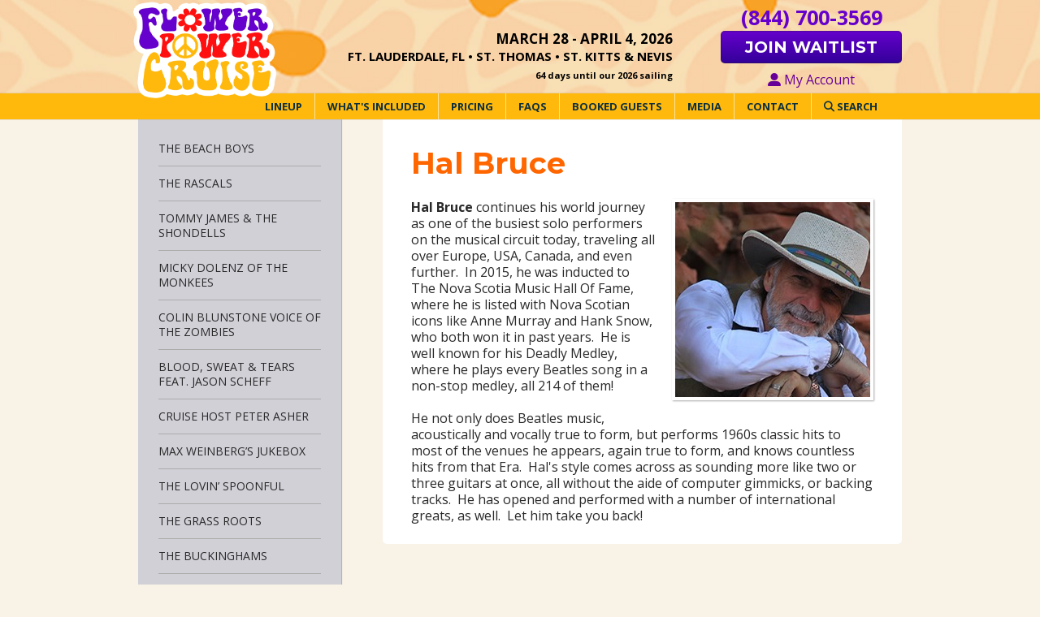

--- FILE ---
content_type: text/html; charset=UTF-8
request_url: https://flowerpowercruise.com/artists/hal-bruce/
body_size: 13144
content:
<!DOCTYPE html>
  <html lang="en">
    <head>
      <!-- Google Tag Manager -->
      <script>(function(w,d,s,l,i){w[l]=w[l]||[];w[l].push({'gtm.start':
      new Date().getTime(),event:'gtm.js'});var f=d.getElementsByTagName(s)[0],
      j=d.createElement(s),dl=l!='dataLayer'?'&l='+l:'';j.async=true;j.src=
      'https://www.googletagmanager.com/gtm.js?id='+i+dl;f.parentNode.insertBefore(j,f);
      })(window,document,'script','dataLayer','GTM-MLCZPQ');</script>
      <!-- End Google Tag Manager -->
      <meta charset="UTF-8">
      <meta http-equiv="x-ua-compatible" content="IE=edge">
      <meta http-equiv="Content-Type" content="text/html; charset=UTF-8">
      <meta name="viewport" content="width=device-width, initial-scale=1">
      
<title>
  Hal Bruce | Flower Power Cruise
</title>

  <meta name="description" content="Hal Bruce continues his world journey as one of the busiest solo performers on the musical circuit today, traveling all over....">




<meta property="og:title" content="Hal Bruce | Flower Power Cruise">
<meta property="og:type"  content="website">
<meta property="og:url"   content="https://flowerpowercruise.com/artists/hal-bruce">







<meta name="twitter:card"  content="summary" />
<meta name="twitter:title" content="Hal Bruce | Flower Power Cruise">

  <meta name="twitter:description" content="Nowhere in the world can you see, listen and dance to more Stars of the 60s than on the Flower Power Cruise.">



      <link rel="canonical" href="https://flowerpowercruise.com/artists/hal-bruce/" />
      <link rel="shortcut icon" href="/favicon.ico">
      <link rel="apple-touch-icon" href="/apple-touch-icon.png">
      <link rel="stylesheet" href="//maxcdn.bootstrapcdn.com/font-awesome/4.6.0/css/font-awesome.min.css" media="all">
      <script src="https://kit.fontawesome.com/3e0966dabf.js" crossorigin="anonymous"></script>
      <!--add support for the latest version of font awesome-->
      <link href='//fonts.googleapis.com/css?family=Montserrat:400,700' rel='stylesheet' type='text/css'>
      <link href='//fonts.googleapis.com/css?family=Open+Sans:400,600,700' rel='stylesheet' type='text/css'>      
      <link rel="stylesheet" media="screen" href="https://flowerpowercruise.com/?css=styles/base.v.1746559634">
     
      <script
        src="https://code.jquery.com/jquery-1.9.1.min.js"
        integrity="sha256-wS9gmOZBqsqWxgIVgA8Y9WcQOa7PgSIX+rPA0VL2rbQ="
        crossorigin="anonymous"></script>
    
      
      <!--[if IE 8]>
          <script src="/assets/scripts/html5shiv.js"></script>
          <script src="/assets/scripts/respond.js"></script>
      <![endif]-->
        <script src="/assets/scripts/_cruise.js?v=0.1"></script>
        <script type="text/javascript">
window.NREUM||(NREUM={}),__nr_require=function(t,n,e){function r(e){if(!n[e]){var o=n[e]={exports:{}};t[e][0].call(o.exports,function(n){var o=t[e][1][n];return r(o||n)},o,o.exports)}return n[e].exports}if("function"==typeof __nr_require)return __nr_require;for(var o=0;o<e.length;o++)r(e[o]);return r}({1:[function(t,n,e){function r(t){try{s.console&&console.log(t)}catch(n){}}var o,i=t("ee"),a=t(15),s={};try{o=localStorage.getItem("__nr_flags").split(","),console&&"function"==typeof console.log&&(s.console=!0,o.indexOf("dev")!==-1&&(s.dev=!0),o.indexOf("nr_dev")!==-1&&(s.nrDev=!0))}catch(c){}s.nrDev&&i.on("internal-error",function(t){r(t.stack)}),s.dev&&i.on("fn-err",function(t,n,e){r(e.stack)}),s.dev&&(r("NR AGENT IN DEVELOPMENT MODE"),r("flags: "+a(s,function(t,n){return t}).join(", ")))},{}],2:[function(t,n,e){function r(t,n,e,r,s){try{p?p-=1:o(s||new UncaughtException(t,n,e),!0)}catch(f){try{i("ierr",[f,c.now(),!0])}catch(d){}}return"function"==typeof u&&u.apply(this,a(arguments))}function UncaughtException(t,n,e){this.message=t||"Uncaught error with no additional information",this.sourceURL=n,this.line=e}function o(t,n){var e=n?null:c.now();i("err",[t,e])}var i=t("handle"),a=t(16),s=t("ee"),c=t("loader"),f=t("gos"),u=window.onerror,d=!1,l="nr@seenError",p=0;c.features.err=!0,t(1),window.onerror=r;try{throw new Error}catch(h){"stack"in h&&(t(8),t(7),"addEventListener"in window&&t(5),c.xhrWrappable&&t(9),d=!0)}s.on("fn-start",function(t,n,e){d&&(p+=1)}),s.on("fn-err",function(t,n,e){d&&!e[l]&&(f(e,l,function(){return!0}),this.thrown=!0,o(e))}),s.on("fn-end",function(){d&&!this.thrown&&p>0&&(p-=1)}),s.on("internal-error",function(t){i("ierr",[t,c.now(),!0])})},{}],3:[function(t,n,e){t("loader").features.ins=!0},{}],4:[function(t,n,e){function r(t){}if(window.performance&&window.performance.timing&&window.performance.getEntriesByType){var o=t("ee"),i=t("handle"),a=t(8),s=t(7),c="learResourceTimings",f="addEventListener",u="resourcetimingbufferfull",d="bstResource",l="resource",p="-start",h="-end",m="fn"+p,w="fn"+h,v="bstTimer",y="pushState",g=t("loader");g.features.stn=!0,t(6);var b=NREUM.o.EV;o.on(m,function(t,n){var e=t[0];e instanceof b&&(this.bstStart=g.now())}),o.on(w,function(t,n){var e=t[0];e instanceof b&&i("bst",[e,n,this.bstStart,g.now()])}),a.on(m,function(t,n,e){this.bstStart=g.now(),this.bstType=e}),a.on(w,function(t,n){i(v,[n,this.bstStart,g.now(),this.bstType])}),s.on(m,function(){this.bstStart=g.now()}),s.on(w,function(t,n){i(v,[n,this.bstStart,g.now(),"requestAnimationFrame"])}),o.on(y+p,function(t){this.time=g.now(),this.startPath=location.pathname+location.hash}),o.on(y+h,function(t){i("bstHist",[location.pathname+location.hash,this.startPath,this.time])}),f in window.performance&&(window.performance["c"+c]?window.performance[f](u,function(t){i(d,[window.performance.getEntriesByType(l)]),window.performance["c"+c]()},!1):window.performance[f]("webkit"+u,function(t){i(d,[window.performance.getEntriesByType(l)]),window.performance["webkitC"+c]()},!1)),document[f]("scroll",r,{passive:!0}),document[f]("keypress",r,!1),document[f]("click",r,!1)}},{}],5:[function(t,n,e){function r(t){for(var n=t;n&&!n.hasOwnProperty(u);)n=Object.getPrototypeOf(n);n&&o(n)}function o(t){s.inPlace(t,[u,d],"-",i)}function i(t,n){return t[1]}var a=t("ee").get("events"),s=t(18)(a,!0),c=t("gos"),f=XMLHttpRequest,u="addEventListener",d="removeEventListener";n.exports=a,"getPrototypeOf"in Object?(r(document),r(window),r(f.prototype)):f.prototype.hasOwnProperty(u)&&(o(window),o(f.prototype)),a.on(u+"-start",function(t,n){var e=t[1],r=c(e,"nr@wrapped",function(){function t(){if("function"==typeof e.handleEvent)return e.handleEvent.apply(e,arguments)}var n={object:t,"function":e}[typeof e];return n?s(n,"fn-",null,n.name||"anonymous"):e});this.wrapped=t[1]=r}),a.on(d+"-start",function(t){t[1]=this.wrapped||t[1]})},{}],6:[function(t,n,e){var r=t("ee").get("history"),o=t(18)(r);n.exports=r,o.inPlace(window.history,["pushState","replaceState"],"-")},{}],7:[function(t,n,e){var r=t("ee").get("raf"),o=t(18)(r),i="equestAnimationFrame";n.exports=r,o.inPlace(window,["r"+i,"mozR"+i,"webkitR"+i,"msR"+i],"raf-"),r.on("raf-start",function(t){t[0]=o(t[0],"fn-")})},{}],8:[function(t,n,e){function r(t,n,e){t[0]=a(t[0],"fn-",null,e)}function o(t,n,e){this.method=e,this.timerDuration=isNaN(t[1])?0:+t[1],t[0]=a(t[0],"fn-",this,e)}var i=t("ee").get("timer"),a=t(18)(i),s="setTimeout",c="setInterval",f="clearTimeout",u="-start",d="-";n.exports=i,a.inPlace(window,[s,"setImmediate"],s+d),a.inPlace(window,[c],c+d),a.inPlace(window,[f,"clearImmediate"],f+d),i.on(c+u,r),i.on(s+u,o)},{}],9:[function(t,n,e){function r(t,n){d.inPlace(n,["onreadystatechange"],"fn-",s)}function o(){var t=this,n=u.context(t);t.readyState>3&&!n.resolved&&(n.resolved=!0,u.emit("xhr-resolved",[],t)),d.inPlace(t,y,"fn-",s)}function i(t){g.push(t),h&&(x?x.then(a):w?w(a):(E=-E,O.data=E))}function a(){for(var t=0;t<g.length;t++)r([],g[t]);g.length&&(g=[])}function s(t,n){return n}function c(t,n){for(var e in t)n[e]=t[e];return n}t(5);var f=t("ee"),u=f.get("xhr"),d=t(18)(u),l=NREUM.o,p=l.XHR,h=l.MO,m=l.PR,w=l.SI,v="readystatechange",y=["onload","onerror","onabort","onloadstart","onloadend","onprogress","ontimeout"],g=[];n.exports=u;var b=window.XMLHttpRequest=function(t){var n=new p(t);try{u.emit("new-xhr",[n],n),n.addEventListener(v,o,!1)}catch(e){try{u.emit("internal-error",[e])}catch(r){}}return n};if(c(p,b),b.prototype=p.prototype,d.inPlace(b.prototype,["open","send"],"-xhr-",s),u.on("send-xhr-start",function(t,n){r(t,n),i(n)}),u.on("open-xhr-start",r),h){var x=m&&m.resolve();if(!w&&!m){var E=1,O=document.createTextNode(E);new h(a).observe(O,{characterData:!0})}}else f.on("fn-end",function(t){t[0]&&t[0].type===v||a()})},{}],10:[function(t,n,e){function r(t){var n=this.params,e=this.metrics;if(!this.ended){this.ended=!0;for(var r=0;r<d;r++)t.removeEventListener(u[r],this.listener,!1);if(!n.aborted){if(e.duration=a.now()-this.startTime,4===t.readyState){n.status=t.status;var i=o(t,this.lastSize);if(i&&(e.rxSize=i),this.sameOrigin){var c=t.getResponseHeader("X-NewRelic-App-Data");c&&(n.cat=c.split(", ").pop())}}else n.status=0;e.cbTime=this.cbTime,f.emit("xhr-done",[t],t),s("xhr",[n,e,this.startTime])}}}function o(t,n){var e=t.responseType;if("json"===e&&null!==n)return n;var r="arraybuffer"===e||"blob"===e||"json"===e?t.response:t.responseText;return h(r)}function i(t,n){var e=c(n),r=t.params;r.host=e.hostname+":"+e.port,r.pathname=e.pathname,t.sameOrigin=e.sameOrigin}var a=t("loader");if(a.xhrWrappable){var s=t("handle"),c=t(11),f=t("ee"),u=["load","error","abort","timeout"],d=u.length,l=t("id"),p=t(14),h=t(13),m=window.XMLHttpRequest;a.features.xhr=!0,t(9),f.on("new-xhr",function(t){var n=this;n.totalCbs=0,n.called=0,n.cbTime=0,n.end=r,n.ended=!1,n.xhrGuids={},n.lastSize=null,p&&(p>34||p<10)||window.opera||t.addEventListener("progress",function(t){n.lastSize=t.loaded},!1)}),f.on("open-xhr-start",function(t){this.params={method:t[0]},i(this,t[1]),this.metrics={}}),f.on("open-xhr-end",function(t,n){"loader_config"in NREUM&&"xpid"in NREUM.loader_config&&this.sameOrigin&&n.setRequestHeader("X-NewRelic-ID",NREUM.loader_config.xpid)}),f.on("send-xhr-start",function(t,n){var e=this.metrics,r=t[0],o=this;if(e&&r){var i=h(r);i&&(e.txSize=i)}this.startTime=a.now(),this.listener=function(t){try{"abort"===t.type&&(o.params.aborted=!0),("load"!==t.type||o.called===o.totalCbs&&(o.onloadCalled||"function"!=typeof n.onload))&&o.end(n)}catch(e){try{f.emit("internal-error",[e])}catch(r){}}};for(var s=0;s<d;s++)n.addEventListener(u[s],this.listener,!1)}),f.on("xhr-cb-time",function(t,n,e){this.cbTime+=t,n?this.onloadCalled=!0:this.called+=1,this.called!==this.totalCbs||!this.onloadCalled&&"function"==typeof e.onload||this.end(e)}),f.on("xhr-load-added",function(t,n){var e=""+l(t)+!!n;this.xhrGuids&&!this.xhrGuids[e]&&(this.xhrGuids[e]=!0,this.totalCbs+=1)}),f.on("xhr-load-removed",function(t,n){var e=""+l(t)+!!n;this.xhrGuids&&this.xhrGuids[e]&&(delete this.xhrGuids[e],this.totalCbs-=1)}),f.on("addEventListener-end",function(t,n){n instanceof m&&"load"===t[0]&&f.emit("xhr-load-added",[t[1],t[2]],n)}),f.on("removeEventListener-end",function(t,n){n instanceof m&&"load"===t[0]&&f.emit("xhr-load-removed",[t[1],t[2]],n)}),f.on("fn-start",function(t,n,e){n instanceof m&&("onload"===e&&(this.onload=!0),("load"===(t[0]&&t[0].type)||this.onload)&&(this.xhrCbStart=a.now()))}),f.on("fn-end",function(t,n){this.xhrCbStart&&f.emit("xhr-cb-time",[a.now()-this.xhrCbStart,this.onload,n],n)})}},{}],11:[function(t,n,e){n.exports=function(t){var n=document.createElement("a"),e=window.location,r={};n.href=t,r.port=n.port;var o=n.href.split("://");!r.port&&o[1]&&(r.port=o[1].split("/")[0].split("@").pop().split(":")[1]),r.port&&"0"!==r.port||(r.port="https"===o[0]?"443":"80"),r.hostname=n.hostname||e.hostname,r.pathname=n.pathname,r.protocol=o[0],"/"!==r.pathname.charAt(0)&&(r.pathname="/"+r.pathname);var i=!n.protocol||":"===n.protocol||n.protocol===e.protocol,a=n.hostname===document.domain&&n.port===e.port;return r.sameOrigin=i&&(!n.hostname||a),r}},{}],12:[function(t,n,e){function r(){}function o(t,n,e){return function(){return i(t,[f.now()].concat(s(arguments)),n?null:this,e),n?void 0:this}}var i=t("handle"),a=t(15),s=t(16),c=t("ee").get("tracer"),f=t("loader"),u=NREUM;"undefined"==typeof window.newrelic&&(newrelic=u);var d=["setPageViewName","setCustomAttribute","setErrorHandler","finished","addToTrace","inlineHit","addRelease"],l="api-",p=l+"ixn-";a(d,function(t,n){u[n]=o(l+n,!0,"api")}),u.addPageAction=o(l+"addPageAction",!0),u.setCurrentRouteName=o(l+"routeName",!0),n.exports=newrelic,u.interaction=function(){return(new r).get()};var h=r.prototype={createTracer:function(t,n){var e={},r=this,o="function"==typeof n;return i(p+"tracer",[f.now(),t,e],r),function(){if(c.emit((o?"":"no-")+"fn-start",[f.now(),r,o],e),o)try{return n.apply(this,arguments)}catch(t){throw c.emit("fn-err",[arguments,this,t],e),t}finally{c.emit("fn-end",[f.now()],e)}}}};a("setName,setAttribute,save,ignore,onEnd,getContext,end,get".split(","),function(t,n){h[n]=o(p+n)}),newrelic.noticeError=function(t){"string"==typeof t&&(t=new Error(t)),i("err",[t,f.now()])}},{}],13:[function(t,n,e){n.exports=function(t){if("string"==typeof t&&t.length)return t.length;if("object"==typeof t){if("undefined"!=typeof ArrayBuffer&&t instanceof ArrayBuffer&&t.byteLength)return t.byteLength;if("undefined"!=typeof Blob&&t instanceof Blob&&t.size)return t.size;if(!("undefined"!=typeof FormData&&t instanceof FormData))try{return JSON.stringify(t).length}catch(n){return}}}},{}],14:[function(t,n,e){var r=0,o=navigator.userAgent.match(/Firefox[\/\s](\d+\.\d+)/);o&&(r=+o[1]),n.exports=r},{}],15:[function(t,n,e){function r(t,n){var e=[],r="",i=0;for(r in t)o.call(t,r)&&(e[i]=n(r,t[r]),i+=1);return e}var o=Object.prototype.hasOwnProperty;n.exports=r},{}],16:[function(t,n,e){function r(t,n,e){n||(n=0),"undefined"==typeof e&&(e=t?t.length:0);for(var r=-1,o=e-n||0,i=Array(o<0?0:o);++r<o;)i[r]=t[n+r];return i}n.exports=r},{}],17:[function(t,n,e){n.exports={exists:"undefined"!=typeof window.performance&&window.performance.timing&&"undefined"!=typeof window.performance.timing.navigationStart}},{}],18:[function(t,n,e){function r(t){return!(t&&t instanceof Function&&t.apply&&!t[a])}var o=t("ee"),i=t(16),a="nr@original",s=Object.prototype.hasOwnProperty,c=!1;n.exports=function(t,n){function e(t,n,e,o){function nrWrapper(){var r,a,s,c;try{a=this,r=i(arguments),s="function"==typeof e?e(r,a):e||{}}catch(f){l([f,"",[r,a,o],s])}u(n+"start",[r,a,o],s);try{return c=t.apply(a,r)}catch(d){throw u(n+"err",[r,a,d],s),d}finally{u(n+"end",[r,a,c],s)}}return r(t)?t:(n||(n=""),nrWrapper[a]=t,d(t,nrWrapper),nrWrapper)}function f(t,n,o,i){o||(o="");var a,s,c,f="-"===o.charAt(0);for(c=0;c<n.length;c++)s=n[c],a=t[s],r(a)||(t[s]=e(a,f?s+o:o,i,s))}function u(e,r,o){if(!c||n){var i=c;c=!0;try{t.emit(e,r,o,n)}catch(a){l([a,e,r,o])}c=i}}function d(t,n){if(Object.defineProperty&&Object.keys)try{var e=Object.keys(t);return e.forEach(function(e){Object.defineProperty(n,e,{get:function(){return t[e]},set:function(n){return t[e]=n,n}})}),n}catch(r){l([r])}for(var o in t)s.call(t,o)&&(n[o]=t[o]);return n}function l(n){try{t.emit("internal-error",n)}catch(e){}}return t||(t=o),e.inPlace=f,e.flag=a,e}},{}],ee:[function(t,n,e){function r(){}function o(t){function n(t){return t&&t instanceof r?t:t?c(t,s,i):i()}function e(e,r,o,i){if(!l.aborted||i){t&&t(e,r,o);for(var a=n(o),s=h(e),c=s.length,f=0;f<c;f++)s[f].apply(a,r);var d=u[y[e]];return d&&d.push([g,e,r,a]),a}}function p(t,n){v[t]=h(t).concat(n)}function h(t){return v[t]||[]}function m(t){return d[t]=d[t]||o(e)}function w(t,n){f(t,function(t,e){n=n||"feature",y[e]=n,n in u||(u[n]=[])})}var v={},y={},g={on:p,emit:e,get:m,listeners:h,context:n,buffer:w,abort:a,aborted:!1};return g}function i(){return new r}function a(){(u.api||u.feature)&&(l.aborted=!0,u=l.backlog={})}var s="nr@context",c=t("gos"),f=t(15),u={},d={},l=n.exports=o();l.backlog=u},{}],gos:[function(t,n,e){function r(t,n,e){if(o.call(t,n))return t[n];var r=e();if(Object.defineProperty&&Object.keys)try{return Object.defineProperty(t,n,{value:r,writable:!0,enumerable:!1}),r}catch(i){}return t[n]=r,r}var o=Object.prototype.hasOwnProperty;n.exports=r},{}],handle:[function(t,n,e){function r(t,n,e,r){o.buffer([t],r),o.emit(t,n,e)}var o=t("ee").get("handle");n.exports=r,r.ee=o},{}],id:[function(t,n,e){function r(t){var n=typeof t;return!t||"object"!==n&&"function"!==n?-1:t===window?0:a(t,i,function(){return o++})}var o=1,i="nr@id",a=t("gos");n.exports=r},{}],loader:[function(t,n,e){function r(){if(!x++){var t=b.info=NREUM.info,n=l.getElementsByTagName("script")[0];if(setTimeout(u.abort,3e4),!(t&&t.licenseKey&&t.applicationID&&n))return u.abort();f(y,function(n,e){t[n]||(t[n]=e)}),c("mark",["onload",a()+b.offset],null,"api");var e=l.createElement("script");e.src="https://"+t.agent,n.parentNode.insertBefore(e,n)}}function o(){"complete"===l.readyState&&i()}function i(){c("mark",["domContent",a()+b.offset],null,"api")}function a(){return E.exists&&performance.now?Math.round(performance.now()):(s=Math.max((new Date).getTime(),s))-b.offset}var s=(new Date).getTime(),c=t("handle"),f=t(15),u=t("ee"),d=window,l=d.document,p="addEventListener",h="attachEvent",m=d.XMLHttpRequest,w=m&&m.prototype;NREUM.o={ST:setTimeout,SI:d.setImmediate,CT:clearTimeout,XHR:m,REQ:d.Request,EV:d.Event,PR:d.Promise,MO:d.MutationObserver};var v=""+location,y={beacon:"bam.nr-data.net",errorBeacon:"bam.nr-data.net",agent:"js-agent.newrelic.com/nr-1071.min.js"},g=m&&w&&w[p]&&!/CriOS/.test(navigator.userAgent),b=n.exports={offset:s,now:a,origin:v,features:{},xhrWrappable:g};t(12),l[p]?(l[p]("DOMContentLoaded",i,!1),d[p]("load",r,!1)):(l[h]("onreadystatechange",o),d[h]("onload",r)),c("mark",["firstbyte",s],null,"api");var x=0,E=t(17)},{}]},{},["loader",2,10,4,3]);
;NREUM.info={beacon:"bam.nr-data.net",errorBeacon:"bam.nr-data.net",licenseKey:"4e74cce4f9",applicationID:"19608185",sa:1}
</script>


        <script type="application/ld+json">
					{
						"@context": "http://schema.org/",
						"@type": "Corporation",
						"name": "Flower Power Cruise",
						"alternateName": "Direct Holdings Global/StarVista LIVE",
							"description": "Nowhere in the world can you see, listen and dance to more Stars of the 60s than on the Flower Power Cruise.",
						"url" : "https://flowerpowercruise.com",
						"logo" : "https://flowerpowercruise.com/assets/images/fpc-logo.png",
						"image" : "https://flowerpowercruise.com/assets/images/fpc-logo.png",
						"address":
							{
								"@type": "PostalAddress",
								"streetAddress": "Office 4161, 1775 Tysons Blvd 5th floor",
								"addressLocality": "Tysons",
								"addressRegion": "VA",
								"postalCode": "22103",
								"addressCountry": "USA"
							},
						"sameAs":[
							"https://www.facebook.com/FlowerPowerCruise",
"https://www.youtube.com/channel/UCsWlLj1XiPIqIpeGhAmynuA",
"https://open.spotify.com/playlist/6Ht3zAw0qD8KOmYGhF6Ts0?si=pPhgCAq6Tca7S61rVxuNYg"
						]
					}
					</script>
        <script type="text/javascript">
          (function(c,l,a,r,i,t,y){c[a]=c[a]||function(){(c[a].q=c[a].q||[]).push(arguments)};
              t=l.createElement(r);t.async=1;t.src="https://www.clarity.ms/tag/"+i;
              y=l.getElementsByTagName(r)[0];y.parentNode.insertBefore(t,y);
          })(window, document, "clarity", "script", "hcq87r2bke");
      </script>
      
    </head>

  <body>
    <!-- Google Tag Manager (noscript) -->
    <noscript><iframe src="https://www.googletagmanager.com/ns.html?id=GTM-MLCZPQ"
    height="0" width="0" style="display:none;visibility:hidden"></iframe></noscript>
    <!-- End Google Tag Manager (noscript) -->

  <header>
    
    
    <div class="header-top">
      <div class="wrapper cleared">
        
        <a href="https://flowerpowercruise.com/" class="logo">
          <img src="/assets/images/fpc-logo.png" alt="Flower Power Cruise">
          
          <p id="countdown-timer" class="timer-widget"></p>
          <p class="date">March 28 -  April 4, 2026</p>

          <p class="globalPorts">

            Ft. Lauderdale, FL &bull;

            St. Thomas &bull;

            St. Kitts & Nevis

          </p>

        </a>
        <div class="book">
          <p class="last"><a href="tel:844-700-3569" class="call" onclick="_gaq.push(['_trackEvent', 'Phone Call', 'click']);"><strong>(844) 700-3569</strong></a></p>
          
            <p><a href="/cabin-waitlist/" class="button" target="_self">Join Waitlist</a></p>
          
            <p class="account"><a href=https://starvistalive.rezmagic.com/Booking/Account/LogOn?tripId target="_blank"><i class="fas fa-user-alt"></i> My Account</a></p>
        </div><!-- /.book -->
        <a href="#main-nav" class="nav-toggle"></a>
      </div><!-- /.wrapper -->
    </div><!-- /.header-top -->
    <nav id="main-nav" class="cleared">
      <div class="wrapper cleared">
        <ul>
          <li class="first">
            <a href="/lineup">Lineup</a>
            <ul>
<li class="first"><a href="/lineup/2026-lineup/">2026 Lineup</a></li>
<li class="last"><a href="/lineup/past-lineups/">Past Lineups</a></li>
</ul>
            
          </li>
          <li>
            <a href="/whats-included">What's Included</a>
            <ul>
<li class="first"><a href="/whats-included/the-ship/">The Ship</a>
<ul>
<li class="first"><a href="/whats-included/the-ship/staterooms/">Staterooms</a></li>
<li><a href="/whats-included/the-ship/restaurants-and-bars/">Restaurants &amp; Bars</a></li>
<li class="last"><a href="/whats-included/the-ship/shopping-other-services/">Shopping &amp; Other Services</a></li>
</ul>
</li>
<li><a href="/whats-included/itinerary/">Itinerary</a>
<ul>
<li class="first last"><a href="/whats-included/itinerary/ports-of-call/">Ports of Call</a></li>
</ul>
</li>
<li class="last"><a href="/whats-included/onboard-amenities/">Onboard Amenities</a></li>
</ul>
          </li>
          <li>
            <a href="/pricing">Pricing</a>
            <ul>
<li class="first"><a href="/pricing/cabin-prices/">Cabin Prices</a></li>
<li><a href="/pricing/payment-plans/">Payment Plans</a>
<ul>
<li class="first last"><a href="/pricing/payment-plans/book-now-pay-over-time-with-flex-pay/"> Book Now, Pay Later with Flex Pay</a></li>
</ul>
</li>
<li class="last"><a href="/pricing/group-leaders/">Group Leaders</a>
<ul>
<li class="first"><a href="/pricing/group-leaders/group-leader-program-details/">Group Leader Program Details</a></li>
<li><a href="/pricing/group-leaders/register-for-the-group-leader-program/">Group Leader Program Terms and Conditions</a></li>
<li><a href="/pricing/group-leaders/register-for-group-leader-program/">Register for Group Leader Program</a></li>
</ul>
</li>
</ul>
          </li>
          <li>
            <a href="/faqs">FAQs</a>
            
          </li>
          <li>
            <a href="/booked-guests">Booked Guests</a>
            <ul>
<li class="first"><a href="/booked-guests/basic-pre-cruise-details/">Basic Pre-Cruise Details</a></li>
<li><a href="/booked-guests/schedule/">Performance Schedule</a>
<ul>
<li class="first"><a href="/booked-guests/schedule/navigating-our-schedule/">Navigating Our Schedule</a></li>
<li class="last"><a href="/booked-guests/schedule/download-the-svl-schedule-app/"> Download the SVL Schedule App!</a></li>
</ul>
</li>
<li><a href="/booked-guests/my-account/">My Account</a></li>
<li><a href="/booked-guests/hotel-info/">Hotel Info</a></li>
<li><a href="/booked-guests/accessibility/">Accessibility</a>
<ul>
<li class="last"><a href="/booked-guests/accessibility/special-assistance-form/">2026 Special Assistance Form</a></li>
</ul>
</li>
<li><a href="/booked-guests/seating-procedures/">Seating Procedures</a></li>
<li class="last"><a href="/booked-guests/ground-transportation/">Ground Transportation</a></li>
</ul>
          </li>
          <li class="right-drop">
            <a href="/media">Media</a>
            <ul>
<li class="first" id="nav-media-photo-gallery"><a href="/media/photo-gallery/">Photo Gallery</a>
<ul>
<li class="first" id="nav-media-photo-gallery-2025-cruise-photos"><a href="/media/photo-gallery/2025-cruise-photos/">2025 Cruise Photos</a></li>
<li id="nav-media-photo-gallery-2024-cruise-photos"><a href="/media/photo-gallery/2024-cruise-photos/">2024 Cruise Photos</a></li>
<li id="nav-media-photo-gallery-2023-cruise-photos"><a href="/media/photo-gallery/2023-cruise-photos/">2023 Cruise Photos</a></li>
<li id="nav-media-photo-gallery-2022-cruise-photos"><a href="/media/photo-gallery/2022-cruise-photos/">2022 Cruise Photos</a></li>
</ul>
</li>
<li id="nav-media-videos"><a href="/media/videos/">Videos</a></li>
<li id="nav-media-news-index"><a href="/media/news-index/">News</a></li>
<li id="nav-media-partners"><a href="/media/partners/">Marketing Partners &amp; Charitable Relationships</a></li>
<li class="last" id="nav-media-spotify"><a href="/media/spotify/">Listen to our Spotify Playlist</a></li>
</ul>
          </li>
          <li class="right-drop">
            <a href="/contact">Contact</a>
            <ul>
<li class="first"><a href="/contact/contact-us/">Contact Us</a></li>
<li class="last"><a href="/contact/travel-agents/">Travel Agents</a>
<ul>
<li><a href="/contact/travel-agents/what-cruises-qualify-for-travel-agents-compensation/">What Cruises Qualify For Travel Agents Compensation?</a></li>
<li><a href="/contact/travel-agents/what-are-the-compensation-levels/">What Are the Compensation Levels?</a></li>
<li><a href="/contact/travel-agents/how-does-the-booking-process-work/">How Does the Booking Process Work?</a></li>
<li><a href="/contact/travel-agents/how-can-i-obtain-cruise-marketing-materials/">How Can I Obtain Cruise Marketing Materials?</a></li>
<li class="last"><a href="/contact/travel-agents/terms-and-conditions/">Terms and Conditions</a></li>
</ul>
</li>
</ul>
          </li>
          <li id="search-trigger" class="last right-drop">
            <a href="/search"><i class="fa fa-search" aria-hidden="true"></i> Search</a>

            <div id="search-box" style="display: none;"></div>

          </li>
        </ul>
        <ul id="nav-videos-main" class="js-nav">
        
          <li class=""><a href="/media/videos/2025-flower-power-cruise-recap/">2025 Flower Power Cruise Recap</a></li>
        
          <li class=""><a href="/media/videos/our-2026-ship-the-celebrity-silhouette/">Our 2026 Ship – The Celebrity Silhouette</a></li>
        
          <li class=""><a href="/media/videos/2020-going-going-gonged/">2020 Going, Going, Gonged</a></li>
        
          <li class=""><a href="/media/videos/hitmakers-trivia-2/">Hitmakers Trivia 2</a></li>
        
          <li class=""><a href="/media/videos/hitmakers-trivia/">Hitmakers Trivia</a></li>
        
          <li class=""><a href="/media/videos/join-the-flower-power-cruise-2019/">Join the Flower Power Cruise 2019!</a></li>
        
          <li class=""><a href="/media/videos/get-onboard-the-flower-power-cruise/">Get Onboard the Flower Power Cruise 2018!</a></li>
        
          <li class=""><a href="/media/videos/2017-flower-power-cruise-onboard-highlights/">2017 Flower Power Cruise Onboard Highlights!</a></li>
        
          <li class=""><a href="/media/videos/all-access-pass-interviews-on-the-2017-flower-power-cruise/">All Access Pass Interviews on the 2017 Flower Power Cruise</a></li>
        
          <li class=""><a href="/media/videos/the-family-stone-invites-you-to-join-us-on-the-2017-flower-power-cruise/">The Family Stone Invites You to Join Us on the 2017 Flower Power Cruise</a></li>
        
          <li class=""><a href="/media/videos/the-flower-power-cruise-2016-onboard-highlights/">The Flower Power Cruise - 2016 Onboard Highlights</a></li>
        
          <li class=""><a href="/media/videos/welcome-message-from-cruise-host-micky-dolenz/">Welcome Message from Cruise Host Micky Dolenz</a></li>
        
          <li class=""><a href="/media/videos/get-onboard-the-flower-power-cruise-1/">Get Onboard the Flower Power Cruise</a></li>
        
          <li class="last"><a href="/media/videos/bring-friends-and-make-new-ones/">Bring Friends and Make New Ones!</a></li>
        
        </ul>
        <ul id="nav-news-main" class="js-nav">
        
            <li class=""><a href="/news/explore-the-celebrity-silhouette">Explore the Celebrity Silhouette - Our 2026 Ship!</a></li>
        
            <li class=""><a href="/news/starvista-live-announces-fundraising-initiative-for-st-jude-childrens-research-hospital">StarVista LIVE announces fundraising initiative for St. Jude Children’s Research Hospital®</a></li>
        
            <li class=""><a href="/news/letter-from-the-executive-producer">A Letter from the Executive Producer</a></li>
        
            <li class=""><a href="/news/the-rascals-keep-groovin">The Rascals Keep Groovin’</a></li>
        
            <li class="last"><a href="/news/dont-miss-your-special-offer-on-the-big-easy-cruise">Don’t Miss Your Special Offer on The Big Easy Cruise</a></li>
        
          <li class="last active"><a href="/news">See All</a></li>
        </ul>
      </div><!-- /.wrapper -->
    </nav>
  </header>
  



<div class="content">
  <div class="wrapper cleared">

    <div class="main">
      <h1>Hal Bruce</h1>

      









 


    
    
    
    
  




  <p class="float-right"><img src="/images/uploads/lineup/_240x240/HalBruce.jpg" alt=""></p>

<p><strong>Hal Bruce</strong>&nbsp;continues his world journey as one of the busiest solo performers on the musical circuit today, traveling all over Europe, USA, Canada, and even further.&nbsp; In 2015, he was inducted to The Nova Scotia Music Hall Of Fame, where he is listed with Nova Scotian icons like Anne Murray and Hank Snow, who both won it in past years. &nbsp;He is well known for his Deadly Medley, where he plays every Beatles song in a non-stop medley, all 214 of them!</p>

<p>He not only does Beatles music, acoustically and vocally true to form, but performs 1960s classic hits to most of the venues he appears, again true to form, and knows countless hits from that Era.&nbsp; Hal&#39;s style comes across as sounding more like two or three guitars at once, all without the aide of computer gimmicks, or backing tracks.&nbsp; He has opened and performed with a number of international greats, as well.&nbsp; Let him take you back!</p>









    </div>

    <div class="sidebar ">

      
  <nav>
    <ul>
      
        
          
            <li><a href="/artists/the-beach-boys/">The Beach Boys</a></li>
          
        
      
        
          
            <li><a href="/artists/the-rascals/">The Rascals</a></li>
          
        
      
        
          
            <li><a href="/artists/tommy-james-the-shondells/">Tommy James &amp; The Shondells</a></li>
          
        
      
        
          
            <li><a href="/artists/micky-dolenz-of-the-monkees/">Micky Dolenz of The Monkees</a></li>
          
        
      
        
          
            <li><a href="/artists/colin-blunstone-voice-of-the-zombies/">Colin Blunstone Voice of The Zombies</a></li>
          
        
      
        
          
            <li><a href="/artists/blood-sweat-tears/">Blood, Sweat &amp; Tears feat. Jason Scheff</a></li>
          
        
      
        
          
            <li><a href="/artists/cruise-host-peter-asher/">Cruise Host Peter Asher</a></li>
          
        
      
        
          
            <li><a href="/artists/max-weinbergs-jukebox/">Max Weinberg&#8217;s Jukebox</a></li>
          
        
      
        
          
            <li><a href="/artists/lovin-spoonful/">The Lovin&#8217; Spoonful</a></li>
          
        
      
        
          
            <li><a href="/artists/the-grass-roots/">The Grass Roots</a></li>
          
        
      
        
          
            <li><a href="/artists/the-buckinghams/">The Buckinghams</a></li>
          
        
      
        
          
            <li><a href="/artists/the-yardbirds/">The Yardbirds</a></li>
          
        
      
        
          
            <li><a href="/artists/the-vogues/">The Vogues</a></li>
          
        
      
        
          
            <li><a href="/artists/the-cowsills/">The Cowsills</a></li>
          
        
      
        
          
            <li><a href="/artists/the-kingston-trio/">The Kingston Trio</a></li>
          
        
      
        
          
            <li><a href="/artists/the-family-stone/">The Family Stone</a></li>
          
        
      
        
          
            <li><a href="/artists/canned-heat/">Canned Heat</a></li>
          
        
      
        
          
            <li><a href="/artists/iron-butterfly/">Iron Butterfly</a></li>
          
        
      
        
          
            <li><a href="/artists/ron-dante/">Ron Dante of The Archies &amp; The Cufflinks</a></li>
          
        
      
        
          
            <li><a href="/artists/the-cream-of-clapton-band/">The Cream of Clapton Band</a></li>
          
        
      
        
          
            <li><a href="/artists/the-newbees/">The Newbees</a></li>
          
        
      
        
          
            <li><a href="/artists/animals-friends-feat-original-drummer-john-steel/">Animals &amp; Friends feat. Original Drummer John Steel</a></li>
          
        
      
        
          
            <li class="active"><a href="/artists/hal-bruce/">Hal Bruce</a></li>
          
        
      
        
          
            <li><a href="/artists/the-jukebox-beatles/">The Jukebox Beatles</a></li>
          
        
      
        
          
            <li><a href="/artists/the-lsb-experience/">The LSB Experience</a></li>
          
        
      
        
          
            <li><a href="/artists/splintered-sunlight/">Splintered Sunlight</a></li>
          
        
      
        
          
            <li><a href="/artists/kevin-ashba/">Kevin Ashba</a></li>
          
        
      
        
          
            <li><a href="/artists/chris-stevens-band/">Chris Stevens Band</a></li>
          
        
      
        
          
            <li><a href="/artists/cara-lee/">Cara Lee</a></li>
          
        
      
        
          
            <li><a href="/artists/tribute-artists-george-trullinger-and-tim-stamper/">Tribute Artists George Trullinger and Tim Stamper</a></li>
          
        
      
        
          
            <li><a href="/artists/elvis-tribute-artists-jay-zanier-and-pete-storm/">Elvis Tribute Artists - Jay Zanier and Pete Storm</a></li>
          
        
      
        
          
            <li><a href="/artists/bad-ass-brass/">Bad Ass Brass</a></li>
          
        
      
        
          
            <li><a href="/artists/dj-jazzy/">DJ Jazzy</a></li>
          
        
      
        
          
            <li><a href="/artists/comedian-jimmie-walker/">Comedian Jimmie Walker</a></li>
          
        
      
        
          
            <li><a href="/artists/special-guest-carnie-wilson/">Special Guest Carnie Wilson</a></li>
          
        
      
        
          
            <li><a href="/artists/special-guest-may-pang/">Special Guest May Pang</a></li>
          
        
      
        
          
            <li class="last"><a href="/artists/and-more/">And Many More!</a></li>
          
        
      
    </ul>
  </nav>



      <div class="signup">
        <a href="/email-preferences">
          <h2>Join Our <strong>Email List</strong></h2>
        </a>
      </div>




      <div class="ad">
        <a href="/whats-included/itinerary/ports-of-call/">
          <h2>March 28 -  April 4 <strong>2026</strong></h2>
          <ul>
	<li>Ft. Lauderdale, FL</li>
	<li>St. Thomas</li>
	<li>St. Kitts &amp; Nevis</li>
</ul>
        </a>
      </div>




 
      <div class="ad-lineup">
        <h2>2026 <strong>Lineup</strong></h2>
        <ul>
          
            
              <li><strong>The Beach Boys</strong></li>
            
          
            
              <li><strong>The Rascals</strong></li>
            
          
            
              <li><strong>Tommy James &amp; The Shondells</strong></li>
            
          
            
              <li><strong>Micky Dolenz of The Monkees</strong></li>
            
          
            
              <li><strong>Colin Blunstone Voice of The Zombies</strong></li>
            
          
            
              <li><strong>Blood, Sweat &amp; Tears feat. Jason Scheff</strong></li>
            
          
            
              <li><strong>Cruise Host Peter Asher</strong></li>
            
          
            
              <li><strong>Max Weinberg&#39;s Jukebox</strong></li>
            
          
            
              <li><strong>The Lovin&#39; Spoonful</strong></li>
            
          
            
              <li><strong>The Grass Roots</strong></li>
            
          
            
              <li><strong>The Buckinghams</strong></li>
            
          
            
              <li><strong>The Yardbirds</strong></li>
            
          
            
              <li><strong>The Vogues</strong></li>
            
          
            
              <li><strong>The Cowsills</strong></li>
            
          
            
              <li><strong>The Kingston Trio</strong></li>
            
          
            
              <li><strong>The Family Stone</strong></li>
            
          
            
              <li><strong>Canned Heat</strong></li>
            
          
            
              <li><strong>Iron Butterfly</strong></li>
            
          
            
              <li><strong>Ron Dante of The Archies &amp; The Cufflinks</strong></li>
            
          
            
              <li><strong>The Cream of Clapton Band</strong></li>
            
          
            
              <li><strong>The Newbees</strong></li>
            
          
            
              <li><strong>Animals &amp; Friends feat. Original Drummer John Steel</strong></li>
            
          
            
              <li><strong>Hal Bruce</strong></li>
            
          
            
              <li><strong>The Jukebox Beatles</strong></li>
            
          
            
              <li><strong>The LSB Experience</strong></li>
            
          
            
              <li><strong>Splintered Sunlight</strong></li>
            
          
            
              <li><strong>Kevin Ashba</strong></li>
            
          
            
              <li><strong>Chris Stevens Band</strong></li>
            
          
            
              <li><strong>Cara Lee</strong></li>
            
          
            
              <li><strong>Tribute Artists George Trullinger and Tim Stamper</strong></li>
            
          
            
              <li><strong>Elvis Tribute Artists - Jay Zanier and Pete Storm</strong></li>
            
          
            
              <li><strong>Bad Ass Brass</strong></li>
            
          
            
              <li><strong>DJ Jazzy</strong></li>
            
          
            
              <li><strong>Comedian Jimmie Walker</strong></li>
            
          
            
              <li><strong>Special Guest Carnie Wilson</strong></li>
            
          
            
              <li><strong>Special Guest May Pang</strong></li>
            
          
            
              <li class="last"><strong>And Many More To Be Added!</strong></li>
            
          
        </ul>
      </div>





      <div class="box">
        <div class="border">
          <h2>Our Promise</h2>
          <p>StarVista LIVE promises to provide you with a unique entertainment experience, bringing you together with a community of like-minded enthusiasts to relive favorite moments, create new memories, and enjoy unparalleled access to the superstars you love.&nbsp;</p>
        </div>
      </div>



    </div>
  </div>
</div>  
  
  <footer>
    <div class="footer-top">
      <div class="wrapper cleared">
        <nav class="cleared">
          <div class="col col1">
            <p><strong><a href="/lineup">Lineup</a></strong></p>

<ul>
	<li><a href="/lineup/">Full Lineup</a></li>
</ul>
          </div><!-- /.col -->
          <div class="col col2">
            
            <p><strong><a href="/whats-included">What's Included</a></strong></p>
            <ul>
<li class="first"><a href="/whats-included/the-ship/">The Ship</a></li>
<li><a href="/whats-included/itinerary/">Itinerary</a></li>
<li class="last"><a href="/whats-included/onboard-amenities/">Onboard Amenities</a></li>
</ul>
          </div><!-- /.col -->
          <div class="col col3">
            
            <p><strong><a href="/pricing">Pricing</a></strong></p>
            <ul>
<li class="first"><a href="/pricing/cabin-prices/">Cabin Prices</a></li>
<li><a href="/pricing/payment-plans/">Payment Plans</a></li>
<li class="last"><a href="/pricing/group-leaders/">Group Leaders</a></li>
</ul>
          </div><!-- /.col -->
          <div class="col col4">
            
            <p><strong><a href="/faqs">FAQs</a></strong></p>
          </div><!-- /.col -->
          <div class="col col5">
            
            <p><strong><a href="/booked-guests">Booked Guests</a></strong></p>
            <ul>
<li class="first"><a href="/booked-guests/basic-pre-cruise-details/">Basic Pre-Cruise Details</a></li>
<li><a href="/booked-guests/schedule/">Performance Schedule</a></li>
<li><a href="/booked-guests/my-account/">My Account</a></li>
<li><a href="/booked-guests/hotel-info/">Hotel Info</a></li>
<li><a href="/booked-guests/accessibility/">Accessibility</a></li>
<li><a href="/booked-guests/seating-procedures/">Seating Procedures</a></li>
<li class="last"><a href="/booked-guests/ground-transportation/">Ground Transportation</a></li>
</ul>            
          </div><!-- /.col -->
          <div class="col col6">
            
            <p><strong><a href="/media">Media</a></strong></p>
            <ul>
<li class="first"><a href="/media/photo-gallery/">Photo Gallery</a></li>
<li><a href="/media/videos/">Videos</a></li>
<li><a href="/media/news-index/">News</a></li>
<li><a href="/media/partners/">Marketing Partners &amp; Charitable Relationships</a></li>
<li class="last"><a href="/media/spotify/">Listen to our Spotify Playlist</a></li>
</ul>
          </div><!-- /.col -->
          <div class="col col7">
            
            <p><strong><a href="/contact">Contact</a></strong></p>
            <ul>
<li class="first"><a href="/contact/contact-us/">Contact Us</a></li>
<li class="last"><a href="/contact/travel-agents/">Travel Agents</a></li>
</ul>
          </div><!-- /.col -->
        </nav>
        <div class="book">
          
            <p><a href="/cabin-waitlist/" class="button" target="_self">Join Waitlist</a></p>
          
          <p><a href="tel:844-700-3569" class="call" onclick="_gaq.push(['_trackEvent', 'Phone Call', 'click']);">(844) 700-3569</a></p>
        </div><!-- /.book -->
          <div class="connect">
            <p><strong>Connect With Us</strong></p>
            <div class="social">
              
                <ul>
                  <li class="facebook"><a title="Flower Power Cruise on Facebook" href="https://www.facebook.com/FlowerPowerCruise">Flower Power Cruise on Facebook</a></li>
                
              
                
                  <li class="youtube"><a title="Flower Power Cruise on YouTube" href="https://www.youtube.com/channel/UCsWlLj1XiPIqIpeGhAmynuA">Flower Power Cruise on YouTube</a></li>
                
              
                
                  <li class="spotify"><a title="Flower Power Cruise on Spotify" href="https://open.spotify.com/playlist/6Ht3zAw0qD8KOmYGhF6Ts0?si=pPhgCAq6Tca7S61rVxuNYg">Flower Power Cruise on Spotify</a></li>
                
              
            </div>
          </div><!-- /.connect -->
      </div><!-- /.wrapper -->
    </div><!-- /.footer-top -->

    <div class="footer-bottom">
      <div class="wrapper cleared">
        <div class="cruises cleared">
          <a href="https://www.maltshopcruise.com" target="_blank"><img src="/assets/images/cruise3.png" alt="Malt Shop Memories Cruise"></a>
          <a href="https://www.soultraincruise.com" target="_blank"><img src="/assets/images/stc-footer-logo-blk.png" alt="Soul Train Cruise"></a>
          <a href="https://countrymusiccruise.com" target="_blank"><img src="/assets/images/cruise6.png" alt="The Country Music Cruise"></a>
          <a href="https://www.flowerpowercruise.com" target="_blank"><img src="/assets/images/fpc-footer.png" alt="Flower Power Cruise"></a>
          <a href="https://rockandromancecruise.com" target="_blank"><img src="/assets/images/fpc-rnr-logo.png" alt="Rock and Romance Cruise"></a>
          <a href="https://ultimatediscocruise.com" target="_blank"><img src="/assets/images/DSC-and-Beyond-footer.png" alt="Ultimate Disco Cruise"></a>
          <a href="https://sandybeachescruises.com" target="_blank"><img src="/assets/images/SBCfooter-adj.png" alt="Sandy Beaches"></a>
          <a href="https://bigeasycruise.com" target="_blank"><img src="/assets/images/BECfooter.png" alt="Big Easy Cruise"></a>
        </div><!-- /.cruises -->
        <p>
          <small>
            &copy; 2012-2026 StarVista LIVE, LLC<br>
            <strong>Info for:</strong> <a href="/contact/travel-agents">Travel Agents</a> | <a href="/contact/group-leaders">Group Leaders</a> <!-- | <a href="#">Travel Groups</a> --><br>
            <a href="/terms-of-purchase" rel="nofollow">Cruise Terms of Purchase</a> | <a href="/cruise-terms-and-conditions" rel="nofollow">Cruise Terms and Conditions</a><br><a href="/privacy-policy" rel="nofollow">Privacy Policy</a> | <a href="/terms-of-use" rel="nofollow">Terms of Use</a> | <a href="/site-map">Site Map</a>
          </small>
        </p>
        <div class="credits cleared">
          <a href="https://starvistalive.com"><img src="/assets/images/logo-star-vista-live.png" alt="StarVista Entertainment"></a>
        </div><!-- /.credits -->
      </div><!-- /.wrapper -->
    </div><!-- /.footer-bottom -->

  </footer>




  <script>
    // Set date we're counting down to
    var countDownDate = new Date("March 28, 2026 17:00:00").getTime();
  
    // Set interval for checking time (every second)
    var x = setInterval(function(){
      
    // Get current time
      var now = new Date().getTime();
    
    // Find diff between dates
      var difference = countDownDate - now;
      
    // time calcs for days, hours, minutes and seconds since everthing's in milliseconds in javascript world
      var days    = Math.floor(difference / (1000 * 60 * 60 * 24));
      var hours   = Math.floor((difference % (1000 * 60 * 60 * 24)) / (1000 * 60 * 60));
      var minutes = Math.floor((difference % (1000 * 60 * 60)) / (1000 * 60));
      var seconds = Math.floor((difference % (1000 * 60)) / (1000));
      
    // display results in element with id="countdown-timer"
      document.getElementById("countdown-timer").innerHTML = days + " days until our 2026 sailing";
      
    // what to do if countdown is finished
      if (difference < 0) {
        clearInterval(x);
        document.getElementById("countdown-timer").style = "display:none;";
      }
    }, 100);    
  </script>
  <script async type="text/javascript" src="https://static.klaviyo.com/onsite/js/klaviyo.js?company_id=VAAwiw"></script>
  </body>
</html>
  

--- FILE ---
content_type: text/css;charset=UTF-8
request_url: https://flowerpowercruise.com/?css=styles/base.v.1746559634
body_size: 11387
content:
/* COLORS *//*
pink:#ba1946;
blue:#0097be;
*//* END COLORS */

/* TESTING WITH DHG */


/* RESET */
article, aside, figure, footer, header, main, nav, section {display:block;}
html, body, div, span, applet, object, iframe, h1, h2, h3, h4, h5, h6, p, blockquote, pre, a, abbr, acronym, address, big, cite, code, del, dfn, em, font, img, ins, kbd, q, s, samp, small, strike, strong, sub, sup, tt, var, b, u, i, center, dl, dt, dd, ol, ul, li, fieldset, form, label, input, textarea, legend, button, table, caption, tbody, tfoot, thead, tr, th, td, article, aside, figure, footer, header, nav, section {margin:0;padding:0;border:0;outline:0;font-size:100%;vertical-align:baseline;background:transparent;}
ol, ul {list-style:none;}
blockquote, q {quotes:none;}
blockquote:before, blockquote:after, q:before, q:after {content:'';content:none;}
button::-moz-focus-inner {border:0; padding:0;}
img, iframe {display:block;}
:focus {outline:0;}
ins {text-decoration:none;}
del {text-decoration:line-through;}
table {
	border-collapse:collapse;
	border-spacing:0;
	display: block;
	max-width: -moz-fit-content;
	max-width: fit-content;
	margin: 0 auto;
	overflow-x: auto;
	white-space: nowrap;
}
@media (min-width:400px) {
	table{
			width:100% !important;
			max-width: unset;
			display:unset;
			overflow-x:unset;
			white-space: unset;
	}
}
* {-moz-box-sizing:border-box;-webkit-box-sizing:border-box;box-sizing:border-box;}
/* END RESET */


/* CLEARING */
.cleared:after {content:"."; display:block; height:0; clear:both; visibility:hidden;}
.cleared {display:inline-block;}
/* Hides from IE-mac \*/
* html .cleared {height:1%;}
.cleared {display:block;}
/* End hide from IE-mac */
/* END CLEARING */


body {
  font-family:'Open Sans', Arial, sans-serif;
  font-size:16px;
  font-weight:400;
  color:#292929;
  background:#F9F2E7;
}
h1, h2, h3, h4, h5, h6, strong {
	font-weight:700;
}
a {
	text-decoration:none;
	color:#660099;
}
a:hover {
	color:#0097be;
}
img {
	max-width:100%;
	height:auto !important;
}
.wrapper {
  max-width:960px;
  padding:0 10px;
  margin:0 auto;
  position:relative;
}
footer .footer-top {
	color:#d1d1d1;
}
.button {
  display:inline-block;
  font-family:'Montserrat','Open Sans', Arial, sans-serif;
  font-size:20px;
  font-weight:700;
  line-height:20px;
  text-transform:uppercase;
  color:#fff;
  -webkit-border-radius:5px;
  -moz-border-radius:5px;
  border-radius:5px;
  background-color:#6600cc; 
  background-image:-webkit-gradient(linear, 0% 0%, 0% 100%, from(#6600cc), to(#330099));
  background-image:-webkit-linear-gradient(top, #6600cc, #330099); 
  background-image:-moz-linear-gradient(top, #6600cc, #330099);
  background-image:-ms-linear-gradient(top, #6600cc, #330099);
  background-image:-o-linear-gradient(top, #6600cc, #330099);
  box-shadow:0 0 2px #222 inset;
  cursor:pointer;
}
.button span {
  display:block;
  padding:10px 30px;
  cursor:pointer;
}
.button:hover {
  color:#fff;
  background-color:#330099; 
  background-image:-webkit-gradient(linear, 0% 0%, 0% 100%, from(#330099), to(#6600cc));
  background-image:-webkit-linear-gradient(top, #330099, #6600cc); 
  background-image:-moz-linear-gradient(top, #330099, #6600cc);
  background-image:-ms-linear-gradient(top, #330099, #6600cc);
  background-image:-o-linear-gradient(top, #330099, #6600cc);
}
.mobile-hide {
  display:none;
}
.parsley-errors-list {
  display:block;
  font-size:11px !important;
  color:#c00 !important;
  margin: 0 !important;
}
.parsley-errors-list li {
  padding-left: 0 !important;
  background: none !important;
}
.parsley-error {
  border:1px solid #c00 !important;
}
li.parsley-error {
  border:none !important;
}
.uppercase {
  text-transform:uppercase !important;
}
.smaller {
  font-size:14px !important;
}
.hide {
  display: none;
}

/* HEADER */
body > header {
	position:relative;
	z-index:999;
 text-align:center;
}

.alert-bar {
	background:url(/assets/images/alert-bg.png);
}
.alert-bar p {
	font-weight:700;
	font-size:14px;
	color:#fff;
	padding:15px 60px 15px 30px;
	background:url(/assets/images/alert-large.png) 0 15px no-repeat;
}
.alert-bar a {
	color:#00b3f0;
}
.alert-bar a:hover {
	color:#ffb90d;
}
header h1 {
	position:absolute;
	top:-9999px;
	left:-9999px;
}
header .header-top {
	border-bottom: 5px solid #FFB90D;
	background-image: url(/assets/images/fpc25-bg450.jpg);
	background-repeat:no-repeat;
	background-position: center center;

}
header .logo {
	display:block;
	color:#000;
	padding:10px 0;
}
header .logo img {
	width: 215px;
	height: auto !important;
	margin:0 auto;
}
header .logo p {
	font-size:11px;
}
header .logo p.title {
	font-size: 13px;
	font-weight:400;
	text-transform:uppercase;
	color:#000;
}
header .logo p.date, header .logo p.globalPorts {
	font-size: 13px;
	font-weight:bold;
	text-transform:uppercase;
	color:#000;
}
.button {
	display:block;
	width:100%;
	text-align:center;
}
.button span {
	padding:7px 0;
}
header .book {
	padding:0 0 10px;
}
header .book p, header .book a.call {
	color:#6600cc;
}
header .book a.call span {
	color: #fff;
}
header .book p .button {
	margin:0 0 9px;
}
header .book p.last {
	font-size:25px;
font-weight:bold;
}
header .nav-toggle {
  display: block;
  height: 38px;
  background:url(/assets/images/nav-toggle.png) no-repeat;
  background-color:#ffb90b;
  width: calc(100% + 20px);
  background-position: calc(100% - 5px) center, center center;
  background-size: 24px 24px, auto;
  padding: 10px;
  margin: 10px -10px 0 -10px;
}
header #main-nav {
	display:none;
	background: #FFB90D;
  box-shadow:0 0 5px #333;
  text-align: left;
}

.fn_scrollCheck--bottom .nav-toggle,
.fn_scrollCheck--scrolling .nav-toggle,
.fn_scrollCheck--bottom #main-nav,
.fn_scrollCheck--scrolling #main-nav {
  position: fixed;
  top: 0;
  left: 0;
  right: 0;
  margin: 0;
  width: auto;
}
.fn_scrollCheck--bottom .nav-toggle,
.fn_scrollCheck--scrolling .nav-toggle{
  top: 0;
  box-shadow: 0px 0px 2px 1px rgba(0, 0, 0, 0.5);
}
.fn_scrollCheck--bottom #main-nav,
.fn_scrollCheck--scrolling #main-nav {
  top: 38px;
  bottom: 0px;
  height: calc(100vh - 38px);
  overflow: scroll;
}



header nav .wrapper {
	padding:0;
}
header nav .wrapper > ul > li {
	border-bottom:1px solid #292929;
}
header nav .wrapper > ul > li > a {
	display:block;
	font-size:13px;
	font-weight:700;
	text-transform:uppercase;
	color:#0d303d;
	padding:7px 10px;
}
header nav .wrapper > ul > li > a:hover, 
header nav .wrapper > ul > li.over > a, 
header nav .wrapper > ul > li.active > a {
	color:#fff;
	background:url(/assets/images/subnav.png);
}
header nav .wrapper > ul ul {
	display:none;
	border-top:1px solid #292929;
	background:url(/assets/images/subnav.png);
}
header nav .wrapper > ul .over ul {
	display:block;
}
header nav .wrapper > ul .first ul {
	display:none;
}
header nav .wrapper > ul ul li a {
	display:block;
	font-size:13px;
	text-transform:uppercase;
	color:#fff;
	padding:5px 10px;
}
header nav .wrapper > ul ul li a:hover {
	color:#0097be;
	background:#0d303d;
}
/* END HEADER */


/* CONTENT */
.content {
	padding:0;
	background:#F9F2E7;
}
.content h1, .home h2 {
	font-family: 'Montserrat', 'Open Sans', Arial, sans-serif;
	font-size:33px;
	line-height:33px;
	color:#ff6600;
	padding:7px 0 8px;
	margin:0 0 20px;
}
.content h2 {
	font-size:25px;
	line-height:28px;
	margin:0 0 20px;
}
.content h2.inline {
	font-weight:300;
}
.content h3, .content h4, .content h5, .content h6 {
	font-size:20px;
	line-height:20px;
	color:#0d303d;
	margin:0 0 20px;
}
.content h2 a, .content h3 a, .content h4 a, .content h5 a, .content h6 a {
	color:#0d303d;
}
.content h2 a:hover, .content h3 a:hover, .content h4 a:hover, .content h5 a:hover, .content h6 a:hover {
	color:#0097be;
}
.content h4 {
	font-size:18px;
}
.content h5 {
	font-size:16px;
}
.content h6 {
	font-size:14px;
}
.content p, .content ul, .content ol, .content table, .content .embed_media {
	line-height:20px;
	margin:0 0 20px;
}
.content li {
	margin:0 0 5px;
}
.main ul, .main ol {
	display:table;
}
.content ul li {
	padding: 0 0 0 35px;
  	background: url(/assets/images/purple-star.png) 0 3px no-repeat;
  	background-size: 13px 13px;
}
.content ul.notes li {
	background: url(/assets/images/music.png) 0 4px no-repeat;
  	padding: 0 0 0 35px;
  	background-size: 13px 13px;
}
.content ul.emphasis li {
	font-weight:700;
}
.content ol {
	list-style-type:decimal;
	padding:0 0 0 25px;
}
.content table {
	width:100% !important;
	border:1px solid #e8eced;
}
.content table th, .content table td {
    font-weight:600;
	font-size:14px;
	text-align:left;
	padding:5px 10px;
}
.content table th {
	text-transform:uppercase;
	color:#fff;
	padding:10px;
	background:#0d303d;
}
.content table .odd td {
	background:#efefef;
}
.content table .strike th, .content table .strike td {
	text-decoration:line-through;
	color:#bbb;
}
.content hr {
	clear:both;
	height:1px;
	color:#e8eced;
	border:none;
	margin:0 0 20px;
	background-color:#e8eced;
}
.content blockquote {
	font-family: 'Montserrat', 'Open Sans', Arial, sans-serif;
	font-size:20px;
	line-height:26px;
	color:#bbb;
	padding:0 40px;
}
/* floats */
.content p.float-right, .content p.float-left {
	display:inline-block;
	max-width:200px;
	padding:4px;
	background:#fff;
	box-shadow:1px 1px 2px #acacac;
	position:relative;
}
.content p.captioned {
	margin-bottom:40px;
	padding:0;
	background:none;
	box-shadow:none;
}
.content p.captioned img {
	padding:4px;
	background:#fff;
	box-shadow:1px 1px 2px #acacac;
}
.content p.captioned small {
	display:block;
	font-size:11px;
	line-height:14px;
	padding:3px 0 0;
	position:absolute;
}
/* intro */
.content .intro {
	border-bottom:1px solid #e8eced;
	margin:0 0 20px;
}
.content .intro h2 {
	margin:0 0 20px;
}
.content .intro img {
	margin:0 0 20px;
}
.content .intro p {
	font-size:18px;
	line-height:22px;
}
/* forms */
.content form label {
	display:inline-block;
	font-size:13px;
	line-height:25px;
	text-transform:uppercase;
}
.content form input.text, .content form textarea {
	display:block;
	width:100%;
	font-family:'Montserrat', 'Open Sans', Arial, sans-serif;
	font-size:14px;
	font-weight:400;
	color:#292929;
	padding:2px;
	border:1px solid #d0d0d0;
	background:#ebebeb;
	box-shadow:2px 2px 2px #d0d0d0 inset;
}
.content form input.text-small {
	width:75px;
}
.content form input.radio {
	display:inline;
	line-height:normal;
	cursor:pointer;
	width: 20px;
}
.content form input.radio + strong {
	margin-right: 40px;
}
.content form textarea {
	height:150px;
	resize:none;
}
.content form ul.checks.nomargin {
	margin: 0 !important;
}
.content form ul.checks li {
	padding:0 0 0 22px;
	background:none;
	position:relative;
}
.content form ul.checks li input {
	position:absolute;
	top:4px;
	left:0;
}
.content form ul.checks li label {
	display:inline;
	line-height:normal;
	cursor:pointer;
}
.content form ul.checks li em {
	text-transform:none;
}
.content form #dob_month_chosen {
	min-width:120px;
}
.content form small {
	font-size: 12px;
}
.content form #preferred_contact {
	width: 178px;
}
.content form .lowercase {
	text-transform: none;
}
.content form #grid_add_row_27.submit {
	display:inline-block;
	font-family:'Montserrat', 'Open Sans', Arial, Helvetica, sans-serif;
	font-size:14px;
	font-weight:700;
	line-height:16px;
	text-transform:uppercase;
	color:#fff;
	-webkit-border-radius:5px;
	-moz-border-radius:5px;
	border-radius:5px;
	background-color:#d31d50; 
	background-image:-webkit-gradient(linear, 0% 0%, 0% 100%, from(#d31d50), to(#b11641));
	background-image:-webkit-linear-gradient(top, #d31d50, #b11641); 
	background-image:-moz-linear-gradient(top, #d31d50, #b11641);
	background-image:-ms-linear-gradient(top, #d31d50, #b11641);
	background-image:-o-linear-gradient(top, #d31d50, #b11641);
	box-shadow:0 0 2px #222 inset;
	cursor:pointer;
	padding: 5px 15px;
}
.content form #grid_add_row_27.submit:hover {
	color:#fff;
	background-color:#d31d50; 
	background-image:-webkit-gradient(linear, 0% 0%, 0% 100%, from(#b11641), to(#d31d50));
	background-image:-webkit-linear-gradient(top, #b11641, #d31d50); 
	background-image:-moz-linear-gradient(top, #b11641, #d31d50);
	background-image:-ms-linear-gradient(top, #b11641, #d31d50);
	background-image:-o-linear-gradient(top, #b11641, #d31d50);
}
.content form .freeform_grid {
	margin: 0 0 20px;
}
.content form #grid_27 input {
	display:block;
	width:100%;
	font-family:'Montserrat', 'Open Sans', Arial, Helvetica, sans-serif;
	font-size:14px;
	font-weight:400;
	color:#292929;
	padding:2px;
	border:1px solid #d0d0d0;
	background:#ebebeb;
	box-shadow:2px 2px 2px #d0d0d0 inset;
}
.content form #host_agency_country_chosen {
	min-width:205px;
}
/* grid */
.content .grid {
	margin:0 -25px 0 0;
}
.content .grid .item {
	float:left;
	width:50%;
	text-align:center;
	padding:0 25px 0 0;
	margin:0 0 25px;
}
.content .grid .item a {
	display:block;
}
.content .grid .item a img {
	padding:4px;
	margin:0 0 10px;
	background:#fff;
	box-shadow:1px 1px 2px #acacac;
}
.content .grid .item a h3 {
	font-size:14px;
	margin:0;
}
.content .grid .item a:hover h3 {
	color:#0097be;
}
.content .grid .row {
	clear:both;
	display:none;
}
.content .grid .row2 {
	display:block;
}
/* categories */
.content .category-header {
	padding:0 0 6px;
	border-bottom:1px solid #e8eced;
	margin:0 0 20px;
}
.content .category-header h3 {
	margin:0;
}
.content .category-header p {
	font-size:14px;
	text-transform:uppercase;
	margin:0;
}
/* site map */
.content ul.site-map > li {
	font-weight:700;
	text-transform:uppercase;
	padding:0;
	margin:0 0 20px;
	background:none;
}
.content ul.site-map ul li {
	font-weight:400;
	text-transform:none;
}
.content ul.site-map ul {
	padding:5px 0 0;
	margin:0;
}
.content ul.site-map ul ul {
	list-style-type:disc;
	padding-left:25px;
}
.content ul.site-map ul ul li {
	padding:0;
	background:none;
}
/* news */
.news h2.alert {
	padding:0 0 0 20px;
	background:url(/assets/images/alert.png) 0 8px no-repeat;
}
.news h3.alert {
	padding:0 0 0 20px;
	background:url(/assets/images/alert.png) 0 3px no-repeat;
}
.content p.date {
	font-size:10px;
	text-transform:uppercase;
	margin:0;
}
.content p.pagination {
	text-align:center;
}
.content p.pagination a, .content p.pagination strong {
	padding:0 5px;
}
.content p.pagination .prev, .content p.pagination .next {
	font-weight:400;
}
.prev-next {
	text-align:center;
}
.prev-next .first {
	font-size:20px;
	line-height:20px;
	color:#0d303d;
	margin:0 0 10px;
}
.prev-next .first a {
	font-family: 'Montserrat', 'Open Sans', Arial, sans-serif;
	color:#0d303d;
}
.prev-next .first a:hover {
	color:#0097be;
}
.prev-next .last {
	font-weight:700;
	text-transform:uppercase;
}
/* faqs */
/* faqs */
.faqs h2{
  font-size:18px;
  margin-bottom:12px;
}
.faqs .faqs--category-title {
  background: rgb(240, 240, 240);
  padding: 0.25em 0.25em 0.25em 1em;
  cursor: pointer;
}
.faqs .faqs--category-title svg.trigger-plus {
  display: inline-block;
  float: right;
}
.faqs .faqs--category {
}
.faqs .faqs--group {
}
.faqs .faqs--question {
  font-size: 1rem;
  cursor: pointer;
}
.faqs .faqs--question svg.trigger-plus {
  display: inline-block;
  float: left;
}
.faqs .faqs--answer {
}

/* data-show-more */
[data-show-more] {
}
[data-show-more] [data-show-more--show] {
  transition: all ease .5s;
  cursor: pointer;
}
[data-show-more] svg.trigger-plus {
  width: 1.5em;
  height: 1.5em;
  margin-top: 0.1em;
  margin-left: -1.5em;
}
[data-show-more] [data-show-more--more] {
  margin-left: calc(13px + 1rem);
  padding: 1rem;
}
[data-show-more] [data-show-more--close] {
  cursor: pointer;
}
@media screen and min-width(800px) {
  [data-show-more] [data-show-more--close] {
    display: none !important;
  }
}

/* Plus sign expand list trigger */
.trigger-plus {
  fill: rgb(24,24,24);
  transition: transform ease 0.5s;
  transform: scale(0.5, 0.5);
  transform-origin: 50% 50%;
  will-change: transform;
}
.trigger-plus .vertical {
  transition: transform ease 0.5s;
  will-change: transform;
  transform-origin: 50% 50%;
}
.trigger-plus:hover,
*:hover > .trigger-plus {
  transform: scale(0.75, 0.75);
}
.open > * > .trigger-plus {
  transform: scale(0.5, 0.5);
}
.open > * > .trigger-plus .vertical {
  transform: scaleY(0);
}
.open > * > .trigger-plus:hover {
  transform: rotate(90deg) scale(0.5, 0.5);
}
/* photo gallery */
.content .photo-gallery {
	padding:0 0 5px;
	border-bottom:1px solid #e8eced;
	margin:0 0 20px;
}
.content p.download {
	text-align:right;
	margin:0 0 15px;
}
.content #photo-slides {
	margin:0 0 15px;
}
.content #photo-thumbs img {
	padding:4px;
	margin:0 0 15px;
	background:#fff;
	box-shadow:1px 1px 2px #acacac;
}
.content #photo-slides .slide {
	position:relative;
}
.content #photo-slides .slide .title {
	display:block;
	width:100%;
	font-size:14px;
	font-weight:700;
	text-align:center;
	text-transform:uppercase;
	color:#fff;
	padding:4px;
	background:url(/assets/images/subnav.png);
	position:absolute;
	bottom:0;
	left:0;
}
.content #photo-thumbs {
	max-width:560px;
	padding:0 16px;
	margin:0 0 15px;
}
.content #photo-thumbs ul {
	margin:0;
}
.content #photo-thumbs ul li {
	padding:0;
	margin:0;
	background:none;
	cursor:pointer;
	-webkit-touch-callout:none;
	-webkit-user-select:none;
	-khtml-user-select:none;
	-moz-user-select:none;
	-ms-user-select:none;
	user-select:none;
}
.content #photo-thumbs ul li span {
	display:block;
	padding:0 15px 5px 0;
}
.content #photo-thumbs img {
	margin:0;
}
.content #photo-thumbs .flex-active-slide img {
	background:#a587c1;
}
.content #photo-thumbs .flex-direction-nav a  { background:url(/assets/images/slideshow2.png) no-repeat;}
.content #photo-thumbs .flex-direction-nav .flex-prev { background-position:0 50%; }
.content #photo-thumbs .flex-direction-nav .flex-next { background-position:-14px 50%; }
.content #photo-thumbs .flex-direction-nav .flex-prev:hover { background-position:-28px 50%; }
.content #photo-thumbs .flex-direction-nav .flex-next:hover { background-position:-42px 50%; }
/* columns */
.content .main, .content .news-article article {
	padding:10px 15px 1px;
	-webkit-border-bottom-right-radius:5px;
	-webkit-border-bottom-left-radius:5px;
	-moz-border-radius-bottomright:5px;
	-moz-border-radius-bottomleft:5px;
	border-bottom-right-radius:5px;
	border-bottom-left-radius:5px;
	margin:0 -10px 35px;
	background:#fff;
}
.content .news-article {
	padding:0;
	margin:0;
	background:none;
}
.content .main.overflow {
	overflow:hidden;
}
.main .slideshow {
	margin:0 0 20px;
}
.main .slideshow .flexslider, .main #photo-slides {
	max-width:560px;
	box-shadow:1px 1px 2px #acacac;
}
.main .fullContainer,.videoPlayer {
	position: relative;
	margin-top: 0;
	margin-bottom: 1.5em;
}
.videoPlayer iframe{
  height: 100%;
  position: absolute;
  left: 0;
  top: 0;
  bottom: 0
}

/* sidebar nav */
.sidebar nav {
	padding: 25px 25px 5px;
  	-webkit-border-radius: 5px;
	-moz-border-radius: 5px;
  	border-radius: 5px;
  	margin: -5px 0 35px;
  	background: #D1D0D7;
  	box-shadow: 1px 1px 1px #acacac;
}
.sidebar nav ul {
	margin:0;
}
.sidebar nav ul li {
	padding:0;
	border-bottom:1px solid #acacac;
	margin:0;
	background:none;
}
.sidebar nav ul li.active > a {
	font-weight:700;
}
.sidebar nav ul li.last {
	border:none;
}
.sidebar nav ul li a {
	display:block;
	font-size:14px;
	text-transform:uppercase;
	color:#292929;
	padding:7px 0;
}
.sidebar nav ul li a:hover {
	color:#0097be;
}
.sidebar nav ul ul {
	display:none;
	padding:0 0 7px 35px;
	margin:-7px 0 0;
}
.sidebar nav ul .active ul, .sidebar nav ul .parent-active ul {
	display:block;
}
.sidebar nav ul ul li {
	border:none;
}
.sidebar nav ul ul li a {
	text-transform:none;
	padding:0;
}
.sidebar nav ul ul ul {
	padding:0 0 0 35px;
	margin:0;
}
/* ad */
.sidebar .ad {
	margin:0 0 35px;
}
.sidebar .ad a {
	display: block;
  	color: #fff;
  	text-align: center;
  	padding: 15px 20px;
  	-webkit-border-radius: 5px;
  	-moz-border-radius: 5px;
  	border-radius: 5px;
  	background: #FFB90D;
}
.sidebar .ad a h2 {
	font-size:18px;
	line-height:normal;
	text-transform:uppercase;
	margin:10px 0 15px;
	text-shadow:1px 1px 1px #888;
}
.sidebar .ad a h2 strong {
	display:block;
	font-size:76px;
	font-weight:700;
	line-height:71px;
	padding:0 0 4px;
	border-top: 1px dashed #F9F2E7;
  	border-bottom: 1px dashed #F9F2E7;
	margin:10px 0 0;
	text-shadow:1px 1px 1px #888;
}
.sidebar .ad a ul {
	line-height:24px;
	margin:0;
}
.sidebar .ad a ul li {
	padding:0;
	background:none;
	text-shadow:1px 1px 1px #888;
}
/* lineup */
.sidebar .ad-lineup {
  	padding: 10px 25px;
  	-webkit-border-radius: 5px;
  	-moz-border-radius: 5px;
  	border-radius: 5px;
  	margin: 0 0 35px;
  	background: #330099;
}
.sidebar .ad-lineup h2 {
  	font-size: 35px;
  	font-weight: 300;
  	line-height: 35px;
  	text-transform: uppercase;
  	color: #fff;
  	padding: 8px 0 10px;
  	border-bottom: 1px dashed #e7e7e7;
  	margin: 0 0 15px;
  	text-align:left;
}
.sidebar .ad-lineup h2 strong {
	color:#fff;
}
.sidebar .ad-lineup ul {
	margin:0 0 11px;
}
.sidebar .ad-lineup ul li {
	font-size:12px;
	line-height:16px;
	color:#D1D0D7;
	padding:0;
	margin:0 0 12px;
	background:none;
}
.sidebar .ad-lineup ul li strong {
	font-size:16px;
	text-transform:uppercase;
	color:#fff;
}
/* box */
.sidebar .box {
	padding: 90px 0 0;
  	margin: 0 0 20px;
  	background: url(/assets/images/promise-flower.png) no-repeat top left;
  	text-align:left;
}
.sidebar .box .border {
	padding:10px;
}
.sidebar .box h2 {
	font-family: 'Montserrat', 'Open Sans', Arial, sans-serif;
	font-size:20px;
	line-height:26px;
	color:#0d303d;
	margin:0 0 14px;
}
/* signup */
.sidebar .signup a {
	display:block;
	color:#fff;
	text-align:center;
	padding:15px 20px;
	background: url(/assets/images/emailpad.png) top center no-repeat;
  	-webkit-box-shadow: none;
  	-moz-box-shadow: none;
  	box-shadow: none;
}
.sidebar .signup a h2 {
	font-family: 'Montserrat', 'Open Sans', Arial, sans-serif;
	font-size:19px;
	font-weight:700;
	line-height:3.4;
	text-align: center;
	text-shadow: 0px 1px 2px #000;
}
/* END CONTENT */


/* HOME PAGE */
/* slideshow */
.home .homeshow {
  	background: url(/assets/images/bg-artists2.jpg) top no-repeat;
  	background-size:cover;
}
.home .homeshow .flex-control-nav {
	display:block !important;
}
.home .homeshow .wrapper {
	padding:0;
}
.home .homeshow .text {
	font-size:15px;
	padding:10px 24px 21px;
}
.home .homeshow .text strong {
  	color: #ff6600;
  	font-family: 'Montserrat', 'Open Sans', Arial, sans-serif;
  	font-size:22px;
  	line-height:22px;
}
.home .homeshow .text p {
	font-size:12px;
	line-height:16px;
	margin:0 0 10px;
	color:#fff;
}
.home .homeshow .caption {
	display:none;
}
/* lineup */
.home .lineup {
  	text-align: center;
  	padding: 40px 0 0;
  	background: #257bcb;
  	box-shadow: 0 1px 1px #555;
  	position: relative;
  	z-index: 10;
}
.home .lineup .border {
	padding: 0 0 17px;
  	background: url(/assets/images/bg-lineup.jpg) center bottom repeat-x;
  	background-size:cover;
  	box-shadow: 0 1px 1px #1b1b1b inset;
}
.home .lineup h2 {
  display: inline-block;
  font-family: 'Montserrat', 'Open Sans', Arial, sans-serif;
  font-size: 25px;
  font-style: normal;
  font-weight: 500;
  line-height: 40px;
  text-transform: uppercase;
  color: #fff;
  padding: 2px 0;
  border: none;
  margin: 0;
  background: transparent;
  position: relative;
  top: -41px;
}
.home .lineup h2 span {
	color:#0a3a4b;
}
.home .lineup ul {
  font-family: 'Montserrat', 'Open Sans', Arial, Helvetica, sans-serif;
  font-size: 16px;
  font-weight: 300;
  color: #d3f7fc;
  margin-top: -10px;
}
.home .lineup ul li {
	display:inline;
	padding:0;
	background:none;
}
.home .lineup ul li:after {
	content:"  •  ";
}
.home .lineup ul li.last:after {
	content:"";
}
.home .lineup ul strong {
	font-size:20px;
	font-weight:500;
	line-height:30px;
	color:#fff;
}
.lineup-graphic{
	position:absolute;
	top:-40px;
	left:0;
	right:0;
	margin:0 auto;
	background-image: url(/assets/images/fpc26-peacesigns.png);
	background-size: contain;
	background-repeat: no-repeat;
	height:60px;
	width:300px;
}
/* cta */
.home .cta {
	text-align:center;
	padding:4px 0 0;
	background:url(/assets/images/home-cta-border.png) repeat-x;
	box-shadow:0 1px 1px #555;
	position:relative;
	z-index:10;
}
.home .cta .border {
	padding: 23px 0 15px;
  	background: white;
}
.home .cta h2 {
	font-family:'Montserrat', 'Open Sans', Arial, Helvetica, sans-serif;
	font-size:19px;
	font-style:normal;
	font-weight:300;
	line-height:25px;
	color:#292929;
	padding:0;
	border:none;
	text-align:center;
}
.home .cta .button {
	font-size:30px;
	line-height:30px;
}
.home .cta .button span {
	padding: 10px 30px;
}
/* director message */
.home .director-message {
  	padding: 21px 0 30px;
	background: #FFB90D;
  	box-shadow: 0 1px 1px #888;
}
.home .director-message .wrapper {
	max-width:820px;
}
.home .director-message h2 {
	font-family:'Open Sans', Arial, Helvetica, sans-serif;
	font-size:24px;
	font-style:normal;
	font-weight:300;
	line-height:normal;
	color:#222;
	padding:0 24px 0 68px;
	border:none;
	margin:0 0 5px;
}
.home .director-message p.date {
	font-size:14px;
	text-transform:none;
	padding:0 24px 0 68px;
	margin:0 0 5px;
}
.home .director-message .bubble {
	padding:18px 24px 1px;
	-webkit-border-radius:10px;
	-moz-border-radius:10px;
	border-radius:10px;
	background:#fff;
	box-shadow:0 2px 2px #888;
	position:relative;
}
.home .director-message .bubble p {
	font-size:18px;
	line-height:24px;
}
.home .director-message .bubble span {
	display:block;
	width:38px;
	height:25px;
	background:url(/assets/images/bubble.png) no-repeat;
	position:absolute;
	top:-25px;
	left:24px;
}
/* activities */
.home .activities {
	background: #f6f6f6;
  	overflow: hidden;
  	padding: 30px 0 0 0;
  	box-shadow: 0 1px 1px #888 inset;
}
.home #activities-slides, .home #activities-thumbs img {
	padding:4px;
	margin:0 0 15px;
	background:#fff;
	box-shadow:1px 1px 2px #acacac;
}
.home #activities-slides .slide {
	position:relative;
}
.home #activities-slides .slide .title {
	display:block;
	width:100%;
	font-size:14px;
	font-weight:700;
	text-align:center;
	text-transform:uppercase;
	color:#fff;
	padding:4px;
	background:url(/assets/images/subnav.png);
	position:absolute;
	bottom:0;
	left:0;
}
.home #activities-slides .slide .play {
	display:block;
	width:100%;
	height:100%;
	background:url(/assets/images/play.png) 50% 50% no-repeat;
	position:absolute;
	top:0;
	left:0;
}
.home #activities-thumbs {
	padding:0 16px;
	margin:0 0 15px;
}
.home #activities-thumbs ul {
	margin:0;
}
.home #activities-thumbs ul li {
	padding:0;
	margin:0;
	background:none;
	cursor:pointer;
	-webkit-touch-callout:none;
	-webkit-user-select:none;
	-khtml-user-select:none;
	-moz-user-select:none;
	-ms-user-select:none;
	user-select:none;
}
.home #activities-thumbs ul li span {
	display:block;
	padding:0 15px 5px 0;
}
.home #activities-thumbs img {
	margin:0;
}
.home #activities-thumbs .flex-active-slide img {
	background: #a587c1;
}
.home #activities-thumbs .flex-direction-nav a  { background:url(/assets/images/slideshow2.png) no-repeat;}
.home #activities-thumbs .flex-direction-nav .flex-prev { background-position:0 50%; }
.home #activities-thumbs .flex-direction-nav .flex-next { background-position:-14px 50%; }
.home #activities-thumbs .flex-direction-nav .flex-prev:hover { background-position:-28px 50%; }
.home #activities-thumbs .flex-direction-nav .flex-next:hover { background-position:-42px 50%; }
.home .activities .more a {
	font-size:14px;
	font-weight:700;
	text-transform:uppercase;
	color:#0d303d;
}
.home .activities .more a:hover {
	color:#0097be;
}
.home .activities .more-video a {
	padding:0 0 0 25px;
	background:url(/assets/images/video.png) 0 50% no-repeat;
}
/* sponsor bar */
.home .sponsor {
  	padding: 20px 0;
  	overflow: hidden;
  	background: #fff;
  	box-shadow: 0 1px 1px #888 inset;
  	position: relative;
  	z-index: 7;
}
.home .sponsor h2 {
	font-family:'Montserrat', 'Open Sans', Arial, Helvetica, sans-serif;
	font-size:20px;
	font-weight:700;
	line-height:26px;
	color:#003633;
	padding:0;
	border:none;
}
.home .sponsor p {
	color:#313131;
	margin:0;
}
.home #sponsors-slides,
.home #sponsors1-slides {
	padding: 4px;
	margin: 15px 0;
	background: #fff;
	/*box-shadow: 1px 1px 2px #acacac;*/
}
.home #sponsors-slides.flexslider .flex-direction-nav a,
.home #sponsors1-slides.flexslider .flex-direction-nav a {
	display: none !important;
}
/* blue bar */
.home .blue-bar {
  	padding: 30px 0;
  	overflow: hidden;
  	background:#f6f6f6;
  	box-shadow: 0 1px 1px #888 inset;
  	position: relative;
  	z-index: 10;
}
.home .blue-bar h2 {
	font-family:'Montserrat', 'Open Sans', Arial, Helvetica, sans-serif;
	font-size:20px;
	font-weight:700;
	line-height:20px;
	color:#003633;
	padding:0;
	border:none;
}
.home .blue-bar p {
	color:#000;
}
/* itinerary */
.home .itinerary {
  	overflow: hidden;
  	padding: 30px 0 14px;
  	background: #257bcb;
  	box-shadow: 0 2px 1px #555 inset;
}
.home #itinerary-slides, .home #itinerary-thumbs img {
	padding:4px;
	margin:0 0 15px;
	background:#fff;
}
.home #itinerary-slides {
	padding:0;
	margin:-5px -25px 20px;
}
.home #itinerary-thumbs {
	padding:0 16px;
	margin:0 -20px 9px;
}
.home #itinerary-thumbs ul {
	margin:0;
}
.home #itinerary-thumbs ul li {
	padding:0;
	margin:0;
	background:none;
	cursor:pointer;
	-webkit-touch-callout:none;
	-webkit-user-select:none;
	-khtml-user-select:none;
	-moz-user-select:none;
	-ms-user-select:none;
	user-select:none;
}
.home #itinerary-thumbs ul li span {
	display:block;
	padding:0 10px 5px 0;
}
.home #itinerary-thumbs img {
	margin:0;
}
.home #itinerary-thumbs .flex-active-slide img {
	background:#a587c1;
}
.home #itinerary-thumbs .flex-direction-nav a  { background:url(/assets/images/slideshow2.png) no-repeat;}
.home #itinerary-thumbs .flex-direction-nav .flex-prev { background-position:0 50%; }
.home #itinerary-thumbs .flex-direction-nav .flex-next { background-position:-14px 50%; }
.home #itinerary-thumbs .flex-direction-nav .flex-prev:hover { background-position:-28px 50%; }
.home #itinerary-thumbs .flex-direction-nav .flex-next:hover { background-position:-42px 50%; }
.home .white {
	padding:20px 25px 1px;
	background:#fff;
}
.home .white h2 {
	font-size:23px;
	line-height:23px;
	color:#ff6600;
	padding:0;
	border:none;
}
.home .white table {
	border:none;
	margin:0 0 12px;
}
.home .white table th, .home .white table td {
	vertical-align:middle;
	padding:9px 5px 8px 12px;
	border-bottom:1px solid #e8eced;
	background:none;
}
.home .white table th {
	font-size:11px;
	text-align:right;
	color:#7a7a7a;
	padding:8px 0;
}
.home .white p.last {
	text-align:center;
}
.home .white p.last a {
	color:#0d303d;
}
.home .white p.last a:hover {
	color:#0097be;
}
.home .curve-right {
	padding:0 0 16px;
	background:url(/assets/images/curve-right.png) right bottom no-repeat;
}
.home .curve-left {
	background:url(/assets/images/curve-left.png) left bottom no-repeat;
}
.sungraphic{
	position: absolute;
	top:0;
	right:-24px;
	width:80px;
	height: 80px;
	background-image: url(/assets/images/fpc26-sun.png);
	background-size: cover;
}

/* newsletter */
.home .newsletter {
	overflow:hidden;
	padding:10px 0;
	border-top:3px solid #00759c;
	background:url(/assets/images/nav.png);
	box-shadow:0 2px 2px #555;
	position:relative;
	z-index:10;
}
.home .newsletter h2 {
	font-family:'Montserrat', 'Open Sans', Arial, Helvetica, sans-serif;
	font-size:33px;
	font-style:normal;
	font-weight:300;
	line-height:36px;
	color:#fff;
	padding:0;
	border:none;
	margin:0 0 10px;
}
.home .newsletter p {
	font-size:23px;
	line-height:26px;
	color:#464545;
	margin:0 0 10px;
}
.home .newsletter form {
	max-width:880px;
	padding:0 100px 0 75px;
	margin:0 0 11px;
	position:relative;
	clear: both;
}
.home .newsletter form input.text {
	padding:6px 7px 6px;
}
.home .newsletter form .button {
	width:80px;
	font-size:16px;
	text-align:center;
	position:absolute;
	top:0;
	right:0;
}
.home .newsletter form .button span {
	padding:7px 0;
}
.home .newsletter .fine-print p {
	display:block;
	font-size:11px;
	line-height:normal;
	color:#000;
}
.home .newsletter .fine-print p a {
	color: #60C;
}
.home .newsletter .fine-print p a:hover {
	color: #fff;
}
/* gallery */
.home .gallery {
  	overflow: hidden;
  	padding: 30px 0 10px;
  	background: white;
  	box-shadow: 0 2px 1px #888 inset;
}
.home #gallery-slides {
	padding:4px;
	margin:0 0 15px;
	background:#fff;
	box-shadow:1px 1px 2px #acacac;
}
.home .gallery .more a {
	font-size:14px;
	font-weight:700;
	text-transform:uppercase;
	color:#0d303d;
}
.home .gallery .more a:hover {
	color:#0097be;
}
.home .gallery .more-photos a {
	padding:0 0 0 25px;
  	background: url(/assets/images/purple-camera.png) 0 50% no-repeat;
	background-size: 15px;
}
.home .gallery .flexslider .flex-prev {
	left:4px;
}
.home .gallery .flexslider .flex-next {
	right:4px;
}
/* END HOME PAGE */


/* FOOTER */
/* top */
.footer-top {
	padding: 28px 0;
  	background: #666;
  	box-shadow: 0 4px 2px #555 inset;
}
.footer-top nav {
	display:none;
}
.footer-top .book {
	margin:0 0 14px;
}
.footer-top .book p {
	font-size:23px;
	font-weight:300;
	color:#fff;
}
.footer-top .book a.call {
	color:#fff;
	font-weight:700;
	font-size:25px;
}
.footer-top .book p .button {
	margin:0 0 9px;
}
.footer-top .book p strong {
	color:#ba1946;;
}
.footer-top .connect p strong {
	font-family: 'Montserrat', 'Open Sans', Arial, sans-serif;
	font-size:18px;
	font-weight:700;
	line-height:34px;
	color:#fff;
}
.footer-top .connect ul li {
	display:inline;
	float:left;
	margin:0 3px 4px 0;
}

.footer-top .connect ul li.twitter a {
	background-position:-34px 0;
}
.footer-top .connect ul li.flickr a {
	background-position:-68px 0;
}
.footer-top .connect ul li.youtube a {
	background-position:-102px 0;
}
/* bottom */
.footer-bottom {
	padding:28px 15px;
	box-shadow:0 4px 2px #1b1b1b inset;
	background: #222;
  margin-bottom: -20px;
}
.footer-bottom .cruises {
	text-align:center;
	padding:5px 0 0 5px;
	margin:0 0 19px;
	background:#222;
}
.footer-bottom .cruises a {
	display:block;
	float:left;
	width:33.33%;
	height:70px;
	padding:0 3px 3px 0;
}
.footer-bottom .cruises a img {
	margin:0 auto;
}
.footer-bottom p {
	clear:both;
	font-size:12px;
	line-height:26px;
	color:#706f6f;
	margin:0 0 20px;
}
.footer-bottom p strong {
	display:block;
	text-transform:uppercase;
}
.footer-bottom a {
	color:#c4c4c4;
}
.footer-bottom a:hover {
	color:#0097be;
}
.footer-bottom .credits a {
	display:block;
	float:left;
	margin:0 37px 0 0;
}
/* END FOOTER */

/* Search Box */
/*@media screen and (min-width:765px) {*/
  #search-box {
    font-size: 0.875rem;
    position: absolute;
    right: 0;
    top: calc(100% + 1px);
    width: 500px;
    max-height: 75vh;
    overflow-y: auto;
    padding: 2rem 2rem 0rem 2rem;
    background-color: rgb(255,255,255);
    border: 1px solid rgba(0,0,0,0.25);
    border-top: 0px;
    border-radius: 0px 0px 5px 5px;
    box-shadow: 0px 5px 5px rgba(0,0,0,0.5),
                0px 120vh 100vw 100vw rgba(0,0,0,0.5);
  }
  .content #search-box {
    position: relative;
    box-shadow: none;
    width: 100%;
    border-top: 1px solid rgba(0,0,0,0.25);
    border-radius: 5px;
  }
  #search-box .search-box {
    display: block ;
    margin: -2rem -2rem 0rem -2rem;
    padding: 1rem;
    border-bottom: 1px solid rgba(125,125,125,0.25);
    position: relative;
  }
  #search-box input#search {
    -webkit-appearance: none;
    display: block;
    position: absolute;
    top: 0;
    left: 0;
    right: 0;
    bottom: 0;
    width: 100%;
    height: 100%;
    padding-left: 3em;
    padding-right: 3em;
  }
  #search-box label[for="keywords"] {
    display: inline-block;
    width: 1em;
    position: absolute;
    top: 1em;
    left: 1em;
    bottom: 0;
    font-size: 1em;
    color: rgba(0, 0, 0, 1);
  }
  #search-box .search-close {
    cursor: pointer;
    position: absolute;
    top: 0.5rem;
    right: 1rem;
    font-size: 2em;
    width: 1em;
    height: 1em;
  }
  #search-box .search-close-x {
    width: 0.5em;
    height: 0.5em;
    transform: rotate(45deg);
    position: absolute;
    top: 0.33em;
    right: 0em;
    bottom: 0;
  }
  #search-box .search-close span {
    background-image: none;
    padding-right: 30px;
    padding-left: 16px;
  }
  #search-box .search-close .fa {
    color: rgb(206,8,83);
  }
  .search-results-container:empty {
    display: none;
  }
  .search-results-container {
    padding: 2rem;
  }
  nav .search-results-container {
    margin: -1rem -2rem 0rem -2rem;
    border-bottom: 1px solid rgba(125,125,125,0.25);
  }
  .search-results-container .stats {
    font-size: 0.85em;
    text-align: right;
    color: #b4b4b4;
    font-style: italic;
  }
  .content .search-results-container .stats {
    font-size: 1.25em;
    font-style: normal;
    color: #262626;
    text-align: left;
  }
  .search-results-container hr {
    border-color:rgba(125,125,125,0.25);
    border-bottom: none;
  }
  hr.ajax-search-rule{
    margin:1em -2rem;
  }
  .search-results-container article {
    transition: all 0.3s ease-in;
    margin-left: -0.5em;
    margin-right: -0.5em;
    margin-bottom: 1em;
    padding: 0.5em;
  }
  .search-results-container article * {
    color: #292929;
  }
  .search-results-container article:not(:last-of-type) {
    margin-bottom: 1em;
    border-bottom: 1px solid rgba(125,125,125,0.25);
    padding-bottom: 1em;
  }
  .search-results-container article:hover {
    background-color: rgba(0, 0, 0, 0.05);
    border-radius: 5px;
    cursor: pointer;
  }
  .search-results-container article:hover * {
    color: #ba1946;
  }
  .search-results-container article header h3 {
    font-size: 1.125em;
    margin-bottom: 0;
  }
  .search-results-container article header h3 a {
    padding: 0;
  }
  .search-results-container article header cite {
    color: #ba1946;
    font-size: 0.9em;
    display: block;
    text-align: right;
  }
  .search-results-container .search-result-button {
    display: block;
    margin-right: 0;
    margin-left: auto;
    text-align: right;
    font-size: 0.9em;
  }
/*}*/
@media screen and (min-width:980px) {
  #search-box {
    width: 600px;
  }
  .content #search-box {
    width: 100%;
  }
}
/* END Search Box */



@media screen and (min-width:280px) {
	.sidebar .signup a {
  		background: url(/assets/images/emailpad.png) top center no-repeat;
        height:100px;
  		width: 100%;
  		margin: 0 0 35px;
	}
	.sidebar .signup h2 {
		margin: 0;
	}
	.home .newsletter form {
		max-width:100%;
		padding: 0;
	}
	.home .newsletter p,
	.home .newsletter form input.text {
		margin-bottom: 10px;
		width: 100%;
	}
	.home .newsletter form .button {
		width: 100%;
		font-size:16px;
		position:relative;
		margin: 0 auto;
	}
	.home .newsletter form .parsley-error-list {
		display: block !important;
		margin: -10px 0 10px 0 !important;
	}
}
@media screen and (max-width:400px) {
	body {
		font-size:13px;
	}
	header .book {
		text-align: center;
	}
	header .book p, header .book a.call {
		text-align: center;
		color: #6600cc;
	}
	header .book p .button, .footer-top .book p .button {
		margin: 3px auto;
		width: 180px;
	}
	header .logo p.date, header .logo p.globalPorts {
		text-align: center;
	}
	.home .lineup {
		padding:32px 0 0;
	}
	.home .lineup h2 {
		font-size:20px;
		top:-38px;
	}
	.home .lineup ul strong {
		font-size: 20px;
		line-height: 25px;
	}
	.home .lineup ul {
		font-size: 11px;
		margin-top:-30px;
		margin-bottom:10px;
	}
	.home .lineup .border {
		padding:0;
	}
	.home .cta h2 {
		font-size: 15px;
		line-height: 20px;
	}
	.home .cta .button {
		font-size:24px;
		line-height:24px;
	}
	.home .director-message h2 {
		padding:0 0 0 10px;
		margin-bottom: 0;
  		text-align: left;
  		font-size:18px;
	}
	.home .director-message .bubble span {
		display:none;
	}
	.home .director-message p.date {
		padding:0 0 0 10px;
		font-size:10px;
	}
	.home .director-message .bubble {
		padding-left:20px;
		padding-right:20px;
	}
	.home .director-message .bubble p {
		font-size:13px;
		line-height:15px;
	}
	.content h1, .home h2 {
		font-size:24px;
		text-align:center;
	}
	.content .intro h2 {
		font-size:20px;
		line-height:20px;
		text-align:center;
		margin-bottom:10px;
	}
	.home .activities .more a, .content .grid .item a h3, .home .gallery .more a, .sidebar nav ul li a, .sidebar .ad-lineup ul li strong {
		font-size:13px;
	}
	.content h2 {
		font-size:20px;
		margin-bottom:5px;
		line-height:22px;
		text-align:center;
	}
	.content p, .content ul, .content ol, .content table, .content .embed_media {
		line-height:16px;
	}
	.home .blue-bar h2, .home .sponsor h2, {
		font-size:18px;
		line-height:20px;
		text-align:center;
	}
	.content h3 {
		font-size:16px;
	}
	.home .sponsor p, .home .blue-bar p {
		font-size:13px;
		text-align:left;
	}
	.flexslider .slides img, .content .intro img {
		margin:0 auto;
	}
	.home .activities .col2 ul {
		text-align: left;
	}
	.home .white h2 {
		font-size:20px;
		line-height:20px;
		text-align:center;
	}
	.home .white table th, .home .white table td {
		font-size:11px;
	}
	.sidebar .ad-lineup ul li, .content p.date {
		font-size:10px;
	}
	.home .gallery .col1 ul {
		text-align: left;
	}
	.footer-bottom p {
		text-align:center;
	}
	.footer-bottom .credits {
		text-align:center;
	}
	.footer-bottom .credits a {
		float:none;
	}
	.footer-bottom .credits a img {
		margin:0 auto;
	}
	/*page*/
	.sidebar nav {
		padding-top:15px;
	}
	.content h2 a, .content h3 a {
		font-size:16px;
		line-height:16px;
	}
	.content .intro h2 {
		margin-top:10px;
	}
	.sidebar .ad-lineup h2 {
		font-size:25px;
		text-align:center;
	}
}
@media (min-width:400px) and (max-width:500px) {
	body {
		font-size:13px;
	}
	header .header-top {
		text-align:center;
	}
	header .book {
		text-align: center;
	}
	header .book p, header .book a.call {
		text-align: center;
		color: #6600cc;
	}
	header .book p .button, .footer-top .book p .button {
		margin: 3px auto;
		width: 180px;
	}
	.home .homeshow .text strong {
		font-size: 23px;
		line-height: 23px;
	}
	.home .lineup {
		padding:32px 0 0;
	}
	.home .lineup h2 {
		font-size:20px;
		top:-38px;
	}
	.home .lineup ul strong {
		font-size: 22x;
		line-height: 28px;
	}
	.home .lineup ul {
		font-size: 12px;
		margin-top:-20px;
	}
	.home .lineup .border {
		padding:0;
	}
	.home .cta h2 {
		font-size: 16px;
		line-height: 20px;
	}
	.home .cta .button {
		font-size:24px;
		line-height:24px;
	}
	.home .director-message h2 {
		padding:0 0 0 15px;
		margin-bottom: 0;
  		text-align: left;
  		font-size:19px;
	}
	.home .director-message .bubble span {
		display:none;
	}
	.home .director-message p.date {
		padding:0 0 0 15px;
		font-size:11px;
	}
	.home .director-message .bubble {
		padding-left:25px;
		padding-right:25px;
	}
	.home .director-message .bubble p {
		font-size:14px;
		line-height:18px;
	}
	.content h1, .home h2 {
		font-size:25px;
		text-align:center;
	} 
	.content .intro h2 {
		font-size:21px;
		line-height:21px;
		text-align:center;
		margin-bottom:10px;
		margin-top:10px;
	}
	.home .activities .more a, .content .grid .item a h3, .home .gallery .more a, .sidebar nav ul li a, .sidebar .ad-lineup ul li strong {
		font-size:14px;
	}
	.content h2 {
		font-size:22px;
		margin-bottom:5px;
		line-height:22px;
	}
	.content p, .content ul, .content ol, .content table, .content .embed_media {
		line-height:18px;
	}
	.home .blue-bar h2, .home .sponsor h2, {
		font-size:19px;
	}
	.content h3 {
		font-size:17px;
	}
	.home .sponsor p, .home .blue-bar p {
		font-size:14px;
		text-align:left;
	}
	.flexslider .slides img, .content .intro img {
		margin:0 auto;
	}
	.home .activities .col2 ul {
		text-align: left;
	}
	.home .white h2 {
		font-size:21px;
		line-height:21px;
	}
	.home .white table th, .home .white table td {
		font-size:11px;
	}
	.sidebar .ad-lineup ul li, .content p.date {
		font-size:10px;
	}
	.home .gallery .col1 ul {
		text-align: left;
	}
	/*page*/
	.sidebar nav {
		padding-top:15px;
	}
	.content h2 a, .content h3 a {
		font-size:16px;
		line-height:16px;
	}
	.content .intro p {
		font-size: 15px;
		line-height: 20px;
	}
}
@media screen and (min-width:400px) {
	.footer-bottom .cruises a {
		display:block;
		float:left;
		width:auto;
	}
	.footer-bottom p strong {
		display:inline;
	}
	.home .lineup ul strong {
		white-space:pre-line;
	}
}
@media screen and (min-width:550px) {
	.content .grid .item {
		width:33.33%;
	}
	.content .grid .row2 {
		display:none;
	}
	.content .grid .row3 {
		display:block;
	}
	.content .category-header {
		position:relative;
	}
	.home .newsletter form {
		padding:0 100px 0 0;
		margin:0 0 11px;
		position:relative;
		clear: both;
	}
	.home .newsletter form input.text {
		margin-bottom: 0;
	}
	.home .newsletter form .wafc-text {
		width: 23%;
		float: left;
		margin-right: 2%;
	}
	.home .newsletter form .wafc-text:last-of-type,
	.home .newsletter form input.text:last-of-type {
		margin-right: 0 !important;
	}
	.home .newsletter form .parsley-errors-list {
		display: inline !important;
		margin: 0 !important;
	}
	.home .newsletter form .button {
		width:80px;
		font-size:16px;
		text-align:center;
		position:absolute;
		top:0;
		right:0;
	}
	.home .newsletter .fine-print {
		text-align: right;
	}
}
@media (min-width:500px) and (max-width:650px) {
	body {
		font-size:14px;
	}
	header .header-top {
		text-align:center;
	}
	header .book p .button, .footer-top .book p .button {
		margin: 3px auto;
		width: 180px;
	}
	.home .homeshow .text strong {
		font-size: 24px;
		line-height: 24px;
	}
	.home .lineup {
		padding:32px 0 0;
	}
	.home .lineup h2 {
		font-size:20px;
		top:-38px;
	}
	.home .lineup ul strong {
		font-size: 24px;
		line-height: 30px;
	}
	.home .lineup ul {
		font-size: 13px;
		margin-top:-20px;
	}
	.home .lineup .border {
		padding:0;
	}
	.home .cta h2 {
		font-size: 17px;
		line-height: 22px;
		margin-bottom: 10px;
	}
	.home .cta .button {
		font-size:25px;
		line-height:25px;
	}
	.home .director-message h2 {
		padding:0 0 0 70px;
		margin-bottom: 0;
  		text-align: left;
  		font-size:20px;
	}
	.home .director-message .bubble span {
		display:block;
		top: -20px;
	}
	.home .director-message p.date {
		padding:0 0 0 70px;
		font-size:12px;
	}
	.home .director-message .bubble {
		padding-left:30px;
		padding-right:30px;
	}
	.home .director-message .bubble p {
		font-size:14px;
		line-height:18px;
	}
	.content h1, .home h2 {
		font-size:27px;
		text-align:center;		
	} 
	.content .intro h2 {
		font-size:21px;
		line-height:21px;
		text-align:center;
		margin-top:10px;
	}
	.home .activities .more a, .content .grid .item a h3, .home .gallery .more a, .sidebar nav ul li a, .sidebar .ad-lineup ul li strong {
		font-size:14px;
	}
	.content h2 {
		font-size:23px;
		line-height:27px;
		text-align:center;
	}
	.content p, .content ul, .content ol, .content table, .content .embed_media {
		line-height:20px;
	}
	.home .blue-bar h2, .home .sponsor h2, {
		font-size:20px;
	}
	.content h3 {
		font-size:18px;
	}
	.home .sponsor p, .home .blue-bar p {
		font-size:14px;
		text-align:left;
	}
	.flexslider .slides img, .content .intro img {
		margin:0 auto;
	}
	.home .activities .col2 ul {
		text-align: left;
	}
	.home .white h2 {
		font-size:21px;
		line-height:21px;
		text-align:center;
	}
	.home .white table th, .home .white table td {
		font-size:12px;
	}
	.sidebar .ad-lineup ul li, .content p.date {
		font-size:10px;
	}
	.home .gallery .col1 ul {
		text-align: left;
	}
	/*page*/
	.sidebar nav {
		padding-top:15px;
	}
	.content h2 a, .content h3 a {
		font-size:17px;
		line-height:17px;
	}
	.content .intro p {
		font-size: 15px;
		line-height: 20px;
	}
}
@media screen and (min-width:650px) {
	body {
		font-size:15px;
	}
	.button {
		display:inline-block;
		width:auto;
		text-align:left;
	}
	.button span {
		padding:10px 30px;
	}
	header .header-top {
		height: 205px;
		background-image: url(/assets/images/fpc25-bg250.jpg);
	}
  header .nav-toggle{
    width:calc(100%);
    position:absolute;
    top:155px;
  }
	header .logo {
		float:left;
		width:100%;
		padding:10px 0 0 85px;
		position:relative;
	}
	header .logo img {
		position:absolute;
      top:-10px;
      left:-25px;
	}
	header .logo p.date, header .logo p.globalPorts {
		font-size: 13px;
		text-align: right;
	}
	header .logo p.date {
		margin-top: 100px;
	}
	header .book {
		position:absolute;
		top:10px;
		right: 10px;
	}
	header .book p {
		text-align:center;
	}
	header .book p.last {
		line-height:34px;
		margin:-6px 0 0;
	}
	.content form .float-labels label, .content form .float-heading p.last label {
		float:left;
		width:170px;
		text-align:right;
		padding:0 20px 0 0;
	}
	.content form .float-labels br, .content form .float-heading p.last br {
		display:none;
	}
	.content form .float-labels span.field {
		display:block;
		margin:0 0 0 170px;
	}
	.content form .float-heading h3 {
		float:left;
		width:170px;
		margin:-2px 0 0;
	}
	.content form .float-heading .indent {
		margin:0 0 0 170px;
	}
.content form .float-labels label, .content form .float-heading p.last label {
	font-weight:600;
}
	.content form .float-heading p.last label {
		line-height:16px;
		margin:1px 0 0 -170px;
	}
	.content form .float-labels p.last label {
		line-height:16px;
	}
	.content form .float-heading p.last span.field {
		display:block;
	}
	.content form ul.checks-float {
		margin:0 0 15px;
	}
	.content form ul.checks-float li {
		display:inline;
		float:left;
		/*width:50%;*/
		padding-right:10px;
	}
	.content form ul.checks-float li em {
		display:block;
	}
	.content form p.submit {
		padding:0 0 0 170px;
	}
	
	.home .homeshow .slide {
		position:relative;
	}
	.home .homeshow .caption {
		display:block;
		float:none;
		max-width:275px;
		width:auto;
		font-size:12px;
		line-height:normal;
		color:#fff;
		padding: 5px 20px 5px 10px;
		background:url(/assets/images/caption.png);
		position:absolute;
		top:0;
		right:0;
	}
	.home .newsletter .fine-print {
		display: block;
		width: 94%;
	}
	.footer-top .book, .footer-top .connect p, .footer-top .connect ul {
		float:left;
		margin:0;
	}
	.footer-top .connect {
		float:right;
		position:relative;
		top:34px;
	}
	.footer-top .connect p {
		padding:0 4px 4px 0;
		position:relative;
		top:5px;
	}
	.home .homeshow .text strong {
		font-size: 25px;
		line-height: 25px;
	}
	.home .homeshow .text p {
		font-size:12.5px;
	}
	.home .lineup {
		padding:32px 0 0;
	}
	.home .lineup h2 {
		font-size:20px;
		top:-38px;
	}
	.home .lineup ul strong {
		font-size: 25px;
		line-height: 30px;
	}
	.home .lineup ul {
		font-size: 13px;
		margin-top:-20px;
	}
	.home .lineup .border {
		padding:0;
	}
	.home .cta h2 {
		font-size: 17px;
		line-height: 22px;
		margin-bottom: 10px;
	}
	.home .cta .button {
		font-size:25px;
		line-height:25px;
	}
	.home .director-message h2 {
		padding:0 0 0 70px;
		margin-bottom: 0;
  		text-align: left;
  		font-size:24px;
	}
	.home .director-message .bubble span {
		display:block;
		top: -20px;
	}
	.home .director-message p.date {
		padding:0 0 0 70px;
		font-size:13px;
	}
	.home .director-message .bubble {
		padding-left:60px;
		padding-right:60px;
	}
	
	.home .director-message .bubble p {
		font-size:15px;
		line-height:20px;
	}
	.content h1, .home h2 {
		font-size:30px;
		text-align:center;
	} 
	.content .intro h2 {
		font-size:22px;
		line-height:22px;
		margin-top:10px;
		text-align:center;
	}
	.home .activities .more a, .content .grid .item a h3, .home .gallery .more a, .sidebar nav ul li a {
		font-size:14px;
		line-height:18px;
	}
	.sidebar nav ul li a {
    		margin:5px 0;
	}
	.content ol, .content .embed_media {
		line-height:1.5em;
	}
	.home .blue-bar h2, .home .sponsor h2, {
		font-size:20px;
	}
	.content h3 {
		font-size:18px;
	}
	.home .sponsor p, .home .blue-bar p {
		font-size:14px;
		text-align:left;
	}
	.flexslider .slides img, .content .intro img {
		margin:0 auto;
	}
	.home .activities .col2 ul {
		text-align: left;
	}
	.home .white h2 {
		font-size:21px;
		line-height:21px;
	}
	.home .white table th, .home .white table td {
		font-size:13px;
        line-height:18px;
	}
	.sidebar .ad-lineup ul li, .content p.date {
		font-size:10px;
	}
	.home .gallery .col1 ul {
		text-align: left;
	}
	/*page*/
	.sidebar nav {
		padding-top:15px;
	}
	.content h2 a, .content h3 a {
		font-size:18px;
		line-height:18px;
	}
	.content .intro p {
		font-size: 18px;
		line-height: 22px;
	}
}
@media screen and (min-width:765px) {
  body.fn_scrollCheck--scrolling,
  body.fn_scrollCheck--bottom {
    margin-top: 30px;
  }
  .fn_scrollCheck--scrolling #main-nav,
  .fn_scrollCheck--bottom #main-nav {
    position: fixed;
    display: block;
    left: 0;
    top: 0;
    right: 0;
    min-height: 30px;
    bottom: inherit;
    bottom: unset;
    height: inherit;
    height:unset;
    overflow: inherit;
    overflow: unset;
  }
  
  body {
		font-size:16px;
	}
	header .book {
		right: 10px;
	}
	header .nav-toggle {
		display:none;
	}
	header #main-nav {
		display:block !important;
		background: #FFB90D;
		box-shadow:0 0 1px #888;
	}
	header nav .wrapper > ul {
		border-left:1px solid #FFE29A;
	}
	header nav .wrapper > ul > li {
		display:inline;
		float:left;
		border:none;
		border-right:1px solid #FFE29A;
		position:relative;
	}
  header nav .wrapper > ul > li.last{
    border-right:none;
  }
	header nav .wrapper > ul > li > a {
		padding:6px 13px;
	}
	header nav .wrapper > ul .over ul {
		display:block;
	}
  header nav .wrapper > ul .over ul ul {
      display: none;
  }
  header nav .wrapper > ul .over ul .over {
      position: relative;
  }
  header nav .wrapper > ul .over ul .over ul {
      display: block;
      position: absolute;
      right: -100%;
      top: 0;
      left: 100%
  }
  header nav .wrapper > ul ul ul li a {
      padding-left: 10px;
  }
  
	header nav .wrapper > ul ul {
		width:240px;
		border:none;
		position:absolute;
		top:100%;
		left:0;
	}
	header nav .wrapper > ul li.right-drop ul {
		right:0;
		left:auto;
	}
	header .logo {
		float: left;
		width: 100%;
		padding: 10px 0 0 85px;
		position: relative;
	}
	
	header .logo p.date, header .logo p.globalPorts {
		font-size: 14px;
	}
	header .header-top {
		border-bottom: none;
	}
	.content h1, .home h2 {
		font-size:35px;
		line-height:35px;
		padding:4px 0;
	}
	.content h1, .home h2, .content .intro h2 {
		text-align:left;
	}
	.content p.float-right {
		float:right;
		margin-left:20px;
	}
	.content p.float-left {
		float:left;
		margin-right:20px;
	}
	.content .intro img {
		float:left;
		margin:0 15px 0 0;
	}
	.content .main {
		float:right;
		width:68%;
		padding:30px 35px 5px;
		margin:0 0 35px;
	}
  .content .main.full-column {
    float:right;
    width:100%;
  }
	.content .news-article {
		padding:0;
		margin:0;
	}
	.content .news-article article {
		padding:30px 25px 5px;
		margin:0 0 35px;
	}
	.content .sidebar {
		float:left;
		max-width:270px;
		width:32%;
		padding:0 20px 0 0;
	}
	.content h2 a, .content h3 a {
		font-size:19px;
		line-height:19px;
	}
	.home .homeshow .text {
		color:#fff;
		padding:20px 28px 21px;
		position:absolute;
		bottom:-10px;
		right:0;
	}
	.home .sponsor p, .home .blue-bar p {
		font-size:15px;
	}
	.home .homeshow .text p {
		font-size:15px;
		line-height:20px;
		margin:0 0 20px;
	}
	.home .homeshow .text strong {
  		color: #ff6600;
  		font-family: 'Montserrat', 'Open Sans', Arial, sans-serif;
    	font-size: 28px;
  		line-height: 36px;
	}
	.home .director-message h2, .home .director-message .bubble {
		padding-left:96px;
		margin-bottom: 10px;
	}
	.home .director-message p.date {
		position:absolute;
		top:11px;
		right:10px;
	}
	.home .director-message .bubble span {
		left:52px;
	}
	.home .lineup ul strong {
		font-size:27px;
		line-height:37px;
	}
	.home .cols50 {
		margin:0 -25px 0 0;
	}
	.home .cols50 .col {
		float:left;
		width:50%;
		padding:0 25px 0 0;
	}
	.home .activities .col2 ul, .home .activities .col2 p.last, .home .gallery .col1 ul {
		margin-left:75px;
	}
	.home .sponsor p.last,
	.home .blue-bar p.last {
		margin:0;
	}
	.home .white {
		min-height:420px;
	}
	.home .newsletter h2 {
		font-size:52px;
		line-height:52px;
	}
	.home .newsletter form {
		max-width:97%;
		padding:0 100px 0 0;
		margin:0 0 11px;
		position:relative;
		clear: both;
	}
	.footer-top nav {
		display:block;
		margin:0 -10px 0 0;
	}
	.footer-top nav .col {
		float:left;
		width:14%;
		padding:0 10px 16px 0;
	}
	.footer-top nav .col1 {
		width:11.5%;
	}
	.footer-top nav .col2 {
		width:17.5%;
	}
	.footer-top nav .col3 {
		width:14%;
	}
	.footer-top nav .col4 {
		width:9.5%;
	}
	.footer-top nav .col5 {
		width:12%;
	}
	.footer-top nav .col6 {
		width:17.5%;
	}
	.footer-top nav .col7 {
		width:18%;
	}
	.footer-top nav p {
		font-size:13px;
		text-transform:uppercase;
	}
	.footer-top nav p, .footer-top nav ul li {
		padding:0 0 8px;
	}
	.footer-top nav ul {
		font-size:11px;
	}
	.footer-top nav a {
		color:#d1d1d1;
		font-weight:600;
	}
	.footer-top nav a:hover {
		color:#fff;
	}
	.footer-bottom .cruises {
		float:right;
	}
	.footer-bottom p {
		clear:none;
	}
	.sidebar .ad a h2 {
		font-size:15px;
	}
}
@media screen and (min-width:850px) {
		.sidebar .ad a h2 {
		font-size:18px;
	}
}
@media screen and (min-width:800px) {
	body {
		font-size:16px;
	}
	header .logo {
		width: 65%;
	}
	header .header-top {
		height:115px;
		background-image: url(/assets/images/FPC25-bg-flowers.jpg);
	}
	header .logo p.date, header .logo p.globalPorts {
		text-align: right;
	}
	header .logo p.date {
    font-size:15px;
    margin-top: 30px;
	}
	header .logo p.globalPorts {
		top:25px;
    font-size:12px;
	}
	.content h1, .home h2 {
		font-size:37px;
		line-height:40px;
	}
	.content h2 {
		margin-bottom:20px;
	}
	.content h2 a, .content h3, .content .wrapper .main article strong {
		font-size:20px;
		line-height:21px;
	}
	.content h3 a {
		line-height:23px;

	}
	.content .wrapper .main article strong {
		line-height:25px;
	}
	.home .lineup h2 {
		font-size:25px;
		line-height:40px;
		top:-41px;
	}
	.home .lineup {
		padding:40px 0 0;
	}
	..home .homeshow .text strong {
		font-size:30px;
		line-height:36px;
	}
	.home .homeshow .text p {
		font-size:15px;
		line-height:20px;
	}
	.home .cta h2 {
		font-size:19px;
		margin-bottom:20px;
	}
	.home .director-message .bubble p {
		font-size:18px;
		line-height:24px;
	}
	.home .director-message h2 {
		font-size:24px;
         font-weight:400;
	}
	.home .director-message p.date {
		font-size:14px;
	}
	.home .sponsor p, .home .blue-bar p {
		font-size:16px;
	}
	.home .white h2 {
  		font-size: 23px;
  		line-height: 23px;
	}
	.sidebar .ad-lineup ul li strong {
		font-size:16px;
	}
	.content p.date {
		font-size:12px;
	}
}
@media screen and (max-width:765px) {
	.content .main {
		float: none;
		width: 98%;
		margin: 0px auto 35px;
	}
	.content .sidebar {
    	float: none;
    	width: 98%;
    	padding: 0;
    	margin: 0 auto;
	}
	.footer-top .book {
  		text-align: center;
	}
	.footer-top nav {
  		display: none;
	}
	.home .homeshow .text {
		position:relative;
	}
	.home .activities .col2 ul, .home .activities .col2 p.last, .home .gallery .col1 ul {
		margin-left: 0;
	}
	.home .cols50 {
		margin: 0;
	}
	.home .cols50 .col {
		float:none;
		width:100%;
		padding:0 10px;
		position:relative;
	}
	.home .blue-bar .cols50 .col p.last {
		text-align:center;
	}
	.home .blue-bar .cols50 .col img {
		display:none;
	}
	.content h3 a {
		font-size:17px;
	}
}
@media screen and (min-width:830px) {
	header .logo {
		width: 65%;
	}
	header .logo p.date {
		font-size:15px;
	}
  header .logo p.globalPorts{
    font-size:13px;
  }
}
@media screen and (min-width:915px) {

	.mobile-hide {
		display:block;
	}
	.alert-bar p {
		padding:15px 60px 15px 90px;
		background-position:60px 15px;
	}
	header .logo {
		width:70%;
		padding-top:6px;
	}
	header .logo p.date {
		font-size:17px;
	}
  header .logo p.globalPorts{
    font-size:15px;
  }
	header .logo p.date {
		margin-top:30px;
	}
	header .logo p.title strong {
		font-weight:400;
	}
	.content .sidebar.no-nav {
		padding-top:53px;
	}
	.sidebar nav {
		padding-top: 20px;
  		margin-top: -5px;
	}
}
@media screen and (min-width:980px) {
	header nav .wrapper {
		padding:0 10px;
    padding-left:150px;
	}
	header nav .wrapper > ul > li {
/*    width:12%;
*/	}
	header nav .wrapper > ul > li > a {
		text-align:center;
		padding:7px 15px;
	}
	header nav .wrapper > ul > li.smaller {
		width:8%;
	}
	header nav .wrapper > ul > li.smaller > a {
		text-align:center;
		padding:8px 0 8px;
	}
	header .logo {
/*    padding-top:6px;*/
	}
/*  header .logo img{
    width:190px;
  }*/
	header .logo p.title {
  		font-size: 17px;
  		margin-top: 0;
	}
	header .logo p.title strong {
		font-weight:400;
	}
	.content .main .slideshow {
		max-height: 235px;
		overflow: hidden;
	}
	.content .main .photo-gallery #photo-slides {
		max-height: 300px;
		overflow: hidden;
	}
	.content p.float-right, .content p.float-left {
		max-width:300px;
	}
	.home .homeshow {
	     max-height:400px;
	     overflow:hidden;
	}
	.home .homeshow .wrapper {
		padding:0 10px;
	}
	.home .homeshow .text {
		padding:0 80px 27px;
		bottom:0;
	}
	.home .homeshow .text p {
		float:left;
		width:550px;
		padding:0 14px 0 0;
		margin:0;
	}
	.home .homeshow p.last {
		float:right;
		width:230px;
		text-align:right;
		padding:16px 0 0;
	}
	.home .activities .wrapper {
		padding: 0 90px;
  		background: url(/assets/images/fpc-flowers1.png) right bottom no-repeat;
  		background-size: 180px;
	}
	.home .sponsor .wrapper,
	.home .blue-bar .wrapper {
		padding:0 70px;
	}
	.home .itinerary .wrapper {
		padding:0 90px;
	}
	.home .newsletter form {
		max-width:880px;
		padding:0 100px 0 75px;
		margin:0 0 11px;
		position:relative;
		clear: both;
	}
	.home .newsletter form input.text {
		margin-bottom: 0;
	}
	.home .newsletter form input.text {
		font-size: 16px;
	}
	.home .newsletter form #first_name {
		width: 28%;
	}
	.home .newsletter form #email {
		width: 20%;
	}
	.home .newsletter form #zip {
		width: 22%;
	}
	.home .newsletter form #phone {
		width: 20%;
	}
	.home .newsletter form .wafc-text {
		margin-right: 3%;
	}
	.home .newsletter form .wafc-text:last-of-type {
		margin-right: 0 !important;
	}
	.home .newsletter .fine-print {
		text-align: right;
		display: block;
		width: 88%;
	}
	.home .gallery .wrapper {
		padding:0 90px;
		background: url(/assets/images/fpc26-shrooms.png) no-repeat left bottom;
  		background-size: 130px auto;
	}
	.sungraphic{
		right:50px;
	}
}

.video-container {
position: relative;
}
.video-container iframe,
.video-container object,
.video-container embed {
position: absolute;
top: 0;
left: 0;
width: 100%;
height: 100%;
}

/* Countdown Timer*/
.timer-widget{
  font-weight:bold;
}

@media (min-width: 650px){
  .timer-widget{
    position:absolute;
    top:147px;
    right:0px;
  }
}
@media (min-width: 800px){
  .timer-widget{
    top:85px;
    left:200px;
		text-align: right;
  }
}
/*@media (min-width: 980px){
  .timer-widget{
    top:95px;
    left:160px;
  }
}
*/

label[for="cell"], #cell {
	opacity: 0;
	position: absolute;
	top: 0;
	left: 0;
	height: 0;
	width: 0;
	z-index: -1;
}

p.nospacebelow{
	margin:0;
}

.social.homepage-social{
	background-color:#337396;
	padding:1em;
	border-radius: 8px;
}
.social.homepage-social h3{
	font-size: 28px;
	color:white;
}


.social ul{
	list-style:none;
	padding:0;
	margin:0;  
}
.social ul li{
		display:inline-block;
		margin:0 .15em;
		position:relative;
		z-index:1;
		background:none;
}
.social ul li:hover{
	margin-top: 1px;
}
.social ul li.facebook:before{
	position:absolute;
	z-index:-1;
	font-family:'FontAwesome';
	top:0;
	left:0;
	content:"\f09a";
	font-size:35px;
	line-height:35px;
	color:rgb(255, 255, 255);
}
.social ul li.instagram:before{
	position:absolute;
	z-index:-1;
	font-family:'FontAwesome';
	top:0;
	left:0;
	content:"\f16d";
	font-size:35px;
	line-height:35px;
	color:rgb(255, 255, 255);
}
.social ul li.twitter:before{
	position:absolute;
	z-index:-1;
	font-family:'FontAwesome';
	top:0;
	left:0;
	content:"\f081";
	font-size:35px;
	line-height:35px;
	color:rgb(255, 255, 255);
}
.social ul li.linked-in:before{
	position:absolute;
	z-index:-1;
	font-family:'FontAwesome';
	top:0;
	left:0;
	content:"\f08c";
	font-size:35px;
	line-height:35px;
	color:rgb(255, 255, 255);
}
.social ul li.youtube:before{
	position:absolute;
	z-index:-1;
	font-family:'FontAwesome';
	top:0;
	left:0;
	content:"\f431";
	font-size:35px;
	line-height:35px;
	color:rgb(255, 255, 255);
}
.social ul li.spotify:before{
	position:absolute;
	z-index:-1;
	font-family:'FontAwesome';
	top:0;
	left:0;
	content:"\f1bc";
	font-size:35px;
	line-height:35px;
	color:rgb(255, 255, 255);
}
.social ul li a {
	font: 0/0 serif;
  text-shadow: none;
  color: transparent;
	display:block;
	width:35px;
	height:35px;
}
.social ul li a:hover{
	margin-top:2px;
}

/* Homepage Block edits */
.social.homepage-social{
	background-color:#6600CC;
	padding:1.75em;
	border-radius: 8px;
    margin-top:36px;
}
.social.homepage-social h3{
	font-size: 28px;
	color:white;
	margin:0 0 .5em 0;
	text-align: center;
}
.social.homepage-social ul{
	margin:0 auto;
	text-align: center;
}
.social.social.homepage-social ul li{
	padding:0;
	margin:0 .5em;
}
.social.homepage-social ul li a {
	width:50px;
	height:50px;
}

.social.homepage-social ul li.facebook:before{
	font-size: 50px;
	line-height: 50px;
}
.social.homepage-social ul li.instagram:before{
	font-size: 50px;
	line-height: 50px;
}
.social.homepage-social ul li.twitter:before{
	font-size: 50px;
	line-height: 50px;
}
.social.homepage-social ul li.youtube:before{
	font-size: 50px;
	line-height: 50px;
}
.social.homepage-social ul li.spotify:before{
	font-size: 50px;
	line-height: 50px;
}



@media only screen 
  and (max-width: 480px) 
{
	.social{
		width:236px !important;
		top:8px !important;
        margin:0 auto;
	}
    .social.homepage-social{
		width:100% !important;
	}
	.social ul li{
		margin:0 !important;
	}
	.social ul li a{
		width: 30px;
		height:30px;
	}
	.social ul li.facebook:before{
		font-size:30px;
		line-height: 30px;
	}
	.social ul li.instagram:before{
		font-size:30px;
		line-height: 30px;
	}
	.social ul li.twitter:before{
		font-size:30px;
		line-height: 30px;
	}
	.social ul li.linked-in:before{
		font-size:30px;
		line-height: 30px;
	}
	.social ul li.youtube:before{
		font-size:30px;
		line-height: 30px;
	}
	.social ul li.spotify:before{
		font-size:30px;
		line-height: 30px;
	}
}
@media only screen 
  and (max-width: 320px) 
{
	.social{
		top:26px !important;
	}

}

a.line-up-year-button{
    background-color: #6600cc;
    padding:.25em .5em;
    margin:0 0 .5em 0;
    display:inline-block;
    border:2px solid #ff6600;
    border-radius: 4px;
		font-family:'Montserrat','Open Sans', Arial, sans-serif !important;
		font-weight: 700;
    font-size: 1.5em;
    color:white;
}
a.line-up-year-button:hover{
    color:white !important;
    background-color: #ff6600;
    border-color: #6600cc;
}


--- FILE ---
content_type: text/javascript
request_url: https://flowerpowercruise.com/assets/scripts/_cruise.js?v=0.1
body_size: 5506
content:
/*~~~~~~~~~~~~~~~~~~~~~~~~~~~~~~~~~~~
    Public Utility Functions
  ~~~~~~~~~~~~~~~~~~~~~~~~~~~~~~~~~~~*/

// get rid of the browser chrome for mobile Safari on page load
// first check to see if it's an iPhone or iPod - as this is useless for other browsers
if (navigator.userAgent.match(/iPhone/i) || navigator.userAgent.match(/iPod/i)) {
    // if going to a comments section, don't apply the mobile Safari position fix
    if (document.URL.indexOf('#') == -1) {
        window.addEventListener("load",function() {
            setTimeout(function(){
                // and just to make sure they haven't scrolled down yet
                // don't want to piss the user off by jumping around
                // 20 is if they had only scrolled down a little bit,
                // but not fully out of view of the browser chrome
                if (window.pageYOffset < 20) {
                    window.scrollTo(0, 1);
                }
            }, 0);
        });
    }
}

function once(fn, context) {
// USAGE:
// var canOnlyFireOnce = once(function() {
//     console.log('Fired!');
// });
//
// canOnlyFireOnce(); // "Fired!"
// canOnlyFireOnce(); // nada
    var result;
    return function() {
        if(fn) {
            result = fn.apply(context || this, arguments);
            fn = null;
        }
        return result;
    }
}


// ADD CSS to DOM
// usage: addCSS('/path-to/css-file');
function addCSS(f) {
    var h = document.head,
    l = document.createElement('link');
    l.type = 'text/css';
    l.rel = 'stylesheet';
    l.href = f;
    h.appendChild(l);
}

function detectIE() {
// USAGE:
// this returns version number of IE or false (other browsers)
// hattip: Mario's codepen at http://codepen.io/gapcode/pen/vEJNZN
  var ua = window.navigator.userAgent;

  // Test values; Uncomment to check result …

  // IE 10
  // ua = 'Mozilla/5.0 (compatible; MSIE 10.0; Windows NT 6.2; Trident/6.0)';
  
  // IE 11
  // ua = 'Mozilla/5.0 (Windows NT 6.3; Trident/7.0; rv:11.0) like Gecko';
  
  // IE 12 / Spartan
  // ua = 'Mozilla/5.0 (Windows NT 10.0; WOW64) AppleWebKit/537.36 (KHTML, like Gecko) Chrome/39.0.2171.71 Safari/537.36 Edge/12.0';
  
  // Edge (IE 12+)
  // ua = 'Mozilla/5.0 (Windows NT 10.0; Win64; x64) AppleWebKit/537.36 (KHTML, like Gecko) Chrome/46.0.2486.0 Safari/537.36 Edge/13.10586';

  var msie = ua.indexOf('MSIE ');
  if (msie > 0) {
    // IE 10 or older => return version number
    return parseInt(ua.substring(msie + 5, ua.indexOf('.', msie)), 10);
  }

  var trident = ua.indexOf('Trident/');
  if (trident > 0) {
    // IE 11 => return version number
    var rv = ua.indexOf('rv:');
    return parseInt(ua.substring(rv + 3, ua.indexOf('.', rv)), 10);
  }

  var edge = ua.indexOf('Edge/');
  if (edge > 0) {
    // Edge (IE 12+) => return version number
    return parseInt(ua.substring(edge + 5, ua.indexOf('.', edge)), 10);
  }

  // other browser
  return false;
}

/*~~~~~~~~~~~~~~~~~~~~~~~~~~~
    Site Specific Functions
  ~~~~~~~~~~~~~~~~~~~~~~~~~~~*/

cruise = (function ($) {
    'use strict';

    var fn = {},
        tabletBreakpoint = 765,
        jsFolder = '/assets/scripts/';

/* Set default values of Ajax requests */
    $.ajaxSetup({ cache: true });

/*~~~~~~~~~~~~~~~~~~~~~~~~~~~~~~~~~~~*/
    fn.optimizedResize = (function() {

        var callbacks = [],
            running = false;

        // fired on resize event
        function resize() {

            if (!running) {
                running = true;

                if (window.requestAnimationFrame) {
                    window.requestAnimationFrame(runCallbacks);
                } else {
                    setTimeout(runCallbacks, 66);
                }
            }

        }

        // run the actual callbacks
        function runCallbacks() {

            callbacks.forEach(function(callback) {
                callback();
            });

            running = false;
        }

        // adds callback to loop
        function addCallback(callback) {

            if (callback) {
                callbacks.push(callback);
            }

        }

        return {
            // public method to add additional callback
            add: function(callback) {
                if (!callbacks.length) {
                    window.addEventListener('resize', resize);
                }
                addCallback(callback);
            }
        }
    }());

/*~~~~~~~~~~~~~~~~~~~~~~~~~~~~~~~~~~~*/
    fn.utility = function () {
        // BUTTONS
        if($('.button').length > 0) {
            $('.button').wrapInner('<span></span>');
        }

        // TABLE STRIPES
        if($('table').length > 0) {
            $('tr:odd').addClass('odd');
        }

        // IMAGE CAPTIONS
        if($('.float-right').length > 0) {
            var caption = ''
            $('.float-right img').each(function(){
                caption = $(this).attr('alt');
                if(caption){
                    $(this).parent().append('<small>' + caption + '</small>');
                    $(this).parent().addClass('captioned');
                };
            });
        }
        if($('.float-left').length > 0) {
            var caption = ''
            $('.float-left img').each(function(){
                caption = $(this).attr('alt');
                if(caption){
                    $(this).parent().append('<small>' + caption + '</small>');
                    $(this).parent().addClass('captioned');
                };
            });
        }
    };

/*~~~~~~~~~~~~~~~~~~~~~~~~~~~~~~~~~~~*/
    fn.smoothScroll = function () {
        $(window).load(function(){
            if (window.location.hash != "") {
                if ($(window.location.hash).length > 0) {
                    var target = $(window.location.hash);
                    var position = target.offset();
                    window.scrollTo(0, position.top - $('#main-nav').outerHeight(true));

                    if (target.has('.drawer')) {
                        var drawer = $('.drawer', target);
                        drawer.slideDown();
                        target.addClass('open');
                    }
                }
            }
        });
    };

/*~~~~~~~~~~~~~~~~~~~~~~~~~~~~~~~~~~~*/
    fn.scrollCheck = function() {
        var functionClass  = 'fn_scrollCheck',
            atTopClass     = functionClass + '--top',
            scrollingClass = functionClass + '--scrolling',
            atBottomClass  = functionClass + '--bottom';
        var body = document.body,
            html = document.documentElement,
            nav  = document.getElementById('main-nav');
        var last_known_scroll_position = 0;
        var ticking = false;

        var reportScroll = function(scroll_pos) {
            var scrollPosition = scroll_pos;
            var windowHeight = window.innerHeight;
            var buffer = (2 * parseFloat(getComputedStyle(document.body, null).fontSize)) + nav.offsetHeight;
            var height = Math.max( body.scrollHeight, body.offsetHeight, 
                                   html.clientHeight, html.scrollHeight, html.offsetHeight );
            if (scrollPosition + windowHeight >= height - buffer) {
                body.classList.remove(atTopClass, scrollingClass);
                body.classList.add(atBottomClass);
            }
            if (scrollPosition <= buffer) {
                body.classList.remove(scrollingClass, atBottomClass);
                body.classList.add(atTopClass);
            }
        };

        window.addEventListener('scroll', function(e) {
            last_known_scroll_position = window.scrollY || window.pageYOffset;
            if (!ticking) {
                window.requestAnimationFrame(function() {
                    body.classList.remove(atTopClass, atBottomClass);
                    body.classList.add(scrollingClass);
                    reportScroll(last_known_scroll_position);
                    ticking = false;
                });
            }
            ticking = true;
        });
    };

/*~~~~~~~~~~~~~~~~~~~~~~~~~~~~~~~~~~~*/
    fn.externalLinks = function () {
        $('a[href^="http:"], a[href^="https:"]').not('[href*="'+document.domain+'"]').attr('target','_blank');
        $('a[href$=".pdf"]').attr('target', '_blank');
        $("a:contains('Contact')").next('ul').find('a').attr('target', '_blank');
    };

/*~~~~~~~~~~~~~~~~~~~~~~~~~~~~~~~~~~~*/
    fn.topLink = function () {
        $('a.top').click(function(){
            $('html, body').animate({
                scrollTop: 0
            }, 500);
            return false;
        });
    };

/*~~~~~~~~~~~~~~~~~~~~~~~~~~~~~~~~~~~*/
    fn.navigationItems = function () {

        // NAV TOGGLE
        if($('header .nav-toggle').length > 0) {
            $('header .nav-toggle').click(function(e){
                e.preventDefault();
                var url = $(this).attr('href');
                $(url).toggle();
            });
        }

        // MAIN NAV
        if($('header nav ul li').length > 0) {
            $('header nav ul li').hover(function() {
                $(this).addClass('over');
            }, function() {
                $(this).removeClass('over');
            });
        }

        // SIDEBAR NAV
        if($('.sidebar nav .active > a').length > 0) {
            $('.sidebar nav .active:not(".parent-active") > a').prepend('&bull; ');
        }

        // FAQS NAV
        if($('#faqs-nav').length > 0) {
            $('#faqs-nav a').click(function(e){
                var trigger = $(this),
                    ctx     = $(trigger.attr('href')),
                    drawer  = $('.faqs--category.drawer', ctx);
                e.preventDefault();
                $('html, body').animate({
                    scrollTop: $( $.attr(this, 'href') ).offset().top - $('#main-nav').outerHeight(true)
                }, 500, once(function () {
                    drawer.slideDown();
                    ctx.addClass('open');
                }));
                return false;
            });
        }

        // LINEUP NAV
        if($('#nav-lineup').length > 0) {
            $('#nav-2').addClass('has-children');
            $('#nav-lineup').appendTo('#nav-2');
        }

        // STATEROOMS NAV
        if($('#nav-staterooms').length > 0) {
            $('#nav-20').addClass('has-children');
            $('#nav-staterooms').appendTo('#nav-20');
            $('#nav-20.parent-active').removeClass('active');
        }
        // VIDEOS SIDEBAR NAV
        if($('#nav-videos').length > 0) {
            $('#nav-56').addClass('has-children');
            $('#nav-videos').appendTo('#nav-56');
            $('#nav-56.parent-active').removeClass('active');
        }
        // VIDEOS MAIN NAV
        if($('#nav-videos-main').length > 0) {
            $('#nav-media-videos').addClass('has-children');
            $('#nav-videos-main').appendTo('#nav-media-videos');
            $('#nav-media-videos.parent-active').removeClass('active');
        }
        // NEWS SIDEBAR NAV
        if($('#nav-news').length > 0) {
            $('#nav-57').addClass('has-children active');
            $('#nav-news').appendTo('#nav-57');
            $('#nav-57.parent-active').removeClass('active');
        }
        // NEWS MAIN NAV
        if($('#nav-news-main').length > 0) {
            $('#nav-media-news-index').addClass('has-children active');
            $('#nav-news-main').appendTo('#nav-media-news-index');
            $('#nav-media-news-index.parent-active').removeClass('active');
        }
    };

/*~~~~~~~~~~~~~~~~~~~~~~~~~~~~~~~~~~~*/
    fn.removeChromeAutoComplete = function () {
        $('input:-webkit-autofill').each(function(){
            var text = $(this).val();
            var name = $(this).attr('name');
            $(this).after(this.outerHTML).remove();
            $('input[name=' + name + ']').val(text);
        });
    }

/*~~~~~~~~~~~~~~~~~~~~~~~~~~~~~~~~~~~*/
    fn.loadPlaceholder = function (selector) {
        var scriptURL = jsFolder + 'placeholder.js';
        if ($(selector).length > 0) {
            $.getScript(scriptURL)
                .done(function () {
                    fn.removeChromeAutoComplete();
                    $('input, textarea').placeholder();
                })
                .fail(function () {
                    if (window.console) {
                        console.log(scriptURL + ' didn\'t load');
                    }
                });
        }
    };

/*~~~~~~~~~~~~~~~~~~~~~~~~~~~~~~~~~~~*/
    fn.loadParsley = function (selector, customValidator) {
        var scriptURL = jsFolder + 'parsley.js?v=2';
        var hasCustom = (!customValidator) ? false : true;
        if ($(selector).length > 0) {
            $.getScript(scriptURL)
                .done(function () {
                    $(selector).parsley();
                    if (window.console) { console.log('hasCustom: ' + hasCustom); }
                    if (hasCustom) {
                        window.ParsleyValidator.addValidator(customValidator, function (value, requirements) {
                            if (customValidator == 'conditionalrequired') {
                                if (window.console) { console.log('requirements: ' + requirements); }
                                if ("yes" == $(requirements).val() && '' == value) {
                                    return false;
                                } else {
                                    return true;
                                }
                            }
                            if (customValidator == 'notrhodeisland') {
                                var ri_zips = ['02801','02802','02804','02806','02807','02808','02809','02812','02813','02814','02815','02816','02817','02818','02822','02823','02824','02825','02826','02827','02828','02829','02830','02831','02832','02833','02835','02836','02837','02838','02839','02840','02841','02842','02852','02854','02857','02858','02859','02860','02861','02862','02863','02864','02865','02871','02872','02873','02874','02875','02876','02877','02878','02879','02880','02881','02882','02883','02885','02886','02887','02888','02889','02891','02892','02893','02894','02895','02896','02898','02901','02902','02903','02904','02905','02906','02907','02908','02909','02910','02911','02912','02914','02915','02916','02917','02918','02919','02920','02921','02940'];
                                for(var i = 0; i < ri_zips.length; i++) {
                                    if (value == ri_zips[i]) {
                                        return false;
                                    }
                                }
                                return true;
                            }
                        }, 32);
                    }
                })
                .fail(function () {
                    if (window.console) {
                        console.log(scriptURL + ' didn\'t load');
                    }
                });
        }
    };

/*~~~~~~~~~~~~~~~~~~~~~~~~~~~~~~~~~~~*/
    fn.loadChosen = function (selector) {
        var scriptURL = jsFolder + 'chosen.js',
            selector  = $(selector);
        if (selector.is(':visible')) {
             $.getScript(scriptURL)
                 .done(function () {
                     addCSS('/assets/styles/chosen.css');
                     selector.chosen();
                 })
                 .fail(function () {
                     if (window.console) {
                         console.log(scriptURL + ' didn\'t load');
                     }
                 });
        }
    };

/*~~~~~~~~~~~~~~~~~~~~~~~~~~~~~~~~~~~*/
    fn.loadFlexSlider = function (_selector, options) {
        var scriptURL = jsFolder + 'flexslider.js',
            selector  = $(_selector),
            options   = (options === null || !options || options == '')
                        ? {
                            selector: ".slides > div",
                            animation: "slide",
                            useCSS: false
                        }
                        : options;
        if (selector.is(':visible')) {
             $.getScript(scriptURL)
                 .done(function () {
                     addCSS('/assets/styles/flexslider.css');
                     selector.flexslider(options);
                 })
                 .fail(function () {
                     if (window.console) {
                         console.log(scriptURL + ' didn\'t load for selector: ' + _selector);
                     }
                 });
        }
    };

/*~~~~~~~~~~~~~~~~~~~~~~~~~~~~~~~~~~~*/
    fn.loadFancyBox = function (_selector) {
        var scripts = [
                'fancybox.js',
                'fancybox-media.js'
            ],
            count   = 0,
            goScripts,
            target  = $(_selector);

        for (var i = 0; i < scripts.length; i++) {
            var url = jsFolder + scripts[i];
            $.getScript(url)
                .done(function () {
                    count++;
                    if (count == scripts.length) {
                        addCSS('/assets/styles/fancybox.css');
                        goScripts();
                    }
                })
                .fail(function () {
                    if (window.console) {
                        console.log(url + ' failed to load.');
                    };
                });
        }

        goScripts = function () {
            target.fancybox({
                openEffect  : 'none',
                closeEffect : 'none',
                helpers : {
                    media : {}
                }
            });
        }
    };

/*~~~~~~~~~~~~~~~~~~~~~~~~~~~~~~~~~~~*/
    fn.showMoreInfo = function (q,a,context,remove) {
      //call like this:
      //cruise.showMoreInfo('.q-selector', '.a-selector', '.context-selector', [true|false]);
      //q == what you click
      //a == what gets revealed
      //context == parent/container
      //remove == BOOLEAN remove q?
      //DEPENDENCY: fn.hideMoreInfo

        var clickMe         = $(q),
            closeButtonHTML = '',
            closeButton;

        clickMe
            .parents(context).addClass('fn_showMoreInfo').find(a).addClass('drawer').append(closeButtonHTML).hide();
            closeButton = $(a).find('a.close');

        clickMe.add(closeButton).on('click.showMoreInfo', function (e) {
            var ctx     = $(this).parents(context),
                trigger = $(this),
                pos     = ctx.offset().top,
                drawer  = ctx.find(a);

            e.preventDefault();

            drawer.slideToggle();
            ctx.toggleClass('open');
            if (remove || remove === true) {
                trigger.slideToggle();
            }

        });

    };

/*~~~~~~~~~~~~~~~~~~~~~~~~~~~~~~~~~~~*/
    fn.searchBox = function () {
        var trigger = $('#search-trigger > a');
        var searchBox = $('nav #search-box');
        var w = window.innerWidth || document.documentElement.clientWidth || document.body.clientWidth;

        var doIt = once(function () {
            trigger.on('click.search-box', function (e) {
                e.preventDefault();
                fn.loadSearch(searchBox);
                searchBox.slideToggle();
            });
        });

        var noDoNotDoItDont = function () {
            trigger.off('click.search-box');
            searchBox.slideUp().empty();
        };

        if (w >= tabletBreakpoint) {
            doIt();
        }
        else {
            noDoNotDoItDont();
        }
    }

/*~~~~~~~~~~~~~~~~~~~~~~~~~~~~~~~~~~~*/
    fn.loadSearch = function (target) {
        var performSearch = function () {
            var form = target.find('form.search-box');
            var resultsContainer = target.find('div.search-results-container');
            var doSearch = function (postData, url) {
                $.ajax({
                    url: url,
                    type: 'POST',
                    data: postData,
                    success: function (data, textStatus, jqXHR) {
                        resultsContainer.html(
                            (data.indexOf('error_message') > 0)
                            ? '<p>Please, enter a keyword.</p>'
                            : data
                        );
                        if (data.indexOf('data-search-suggestion') > -1) {
                            searchSuggestion();
                        }
                    },
                    error: function (jqXHR, textStatus, errorThrown) {
                        resultsContainer.innerHTML = errorThrown;
                    }
                });
            };

            var searchSuggestion = function () {
                var links = resultsContainer.find('a.search-suggestion');
                links.each(function () {
                    var link = $(this);
                    var suggestion = link.data('search-suggestion');
                    link.on('click.search-suggestion', function (e) {
                        var url = '/search/ajax-search-results';
                        var newPostData;
                        e.preventDefault();
                        $('#search').val(suggestion);
                        newPostData = form.serializeArray();
                        doSearch(newPostData, url);
                    })
                });
            }

            form
                .off('submit')
                .find('input[type="search"]')
                .on({
                    'input' : function() {
                        var url = '/search/ajax-search-results';
                        if ($(this).val().length > 2) {
                            var postData = form.serializeArray();
                            doSearch(postData, url);
                            resultsContainer.slideDown();
                        }
                        if ($(this).val().length == 0) {
                            resultsContainer.slideUp();
                        }
                    }
                }).end()
                .on('submit.search-box', function (e) {
                    var url = '/?ACT=57&keywords=';
                    var keywords = form.find('[name="keywords"]').val();
                    e.preventDefault();
                    if (keywords != '') {
                        window.location.href = url + keywords;
                    } else {
                        resultsContainer.html('<p data-on-submit>Please, enter a keyword.</p>')
                    }
                })
            ;
        };

        var closeSearchBox = function () {
            var closeButton = target.find('.search-close');
            closeButton.on('click', function (e) {
                e.preventDefault();
                target.slideUp().empty();
            })
        };

        var resultsContainerHTML  = '<div class="search-results-container"></div>';
        var closeSVG = '<svg ' +
                            'class="search-close-x" ' +
                            'version="1.1" xmlns="http://www.w3.org/2000/svg" xmlns:xlink="http://www.w3.org/1999/xlink"' +
                            'x="0px" y="0px"' +
                            'viewBox="0 0 32 32"' +
                        '>' +
                            '<title>CLose (click or tap to close)</title>' +
                            '<desc>&times;</desc>' +
                            '<rect y="13" width="32" height="4" />' +
                            '<rect x="13" width="4"  height="32"/>' +
                        '</svg>';
        var searchCloseButtonHTML = '<button class="search-close" title="Close">' +
                                        closeSVG +
                                        '<span class="hide">Close</span>' +
                                    '</button>';

        $(target).load('/search/ajax-search-form', function( response, status, xhr ) {
            if ( status == "error" ) {
                window.location.href = '/search';
            }
            $(target).append(resultsContainerHTML + searchCloseButtonHTML);
            closeSearchBox();
            performSearch();
        });
    }

/*~~~~~~~~~~~~~~~~~~~~~~~~~~~~~~~~~~~*/
    return {
        topLink             : fn.topLink,
        loadValidator       : fn.loadValidator,
        loadPlaceholder     : fn.loadPlaceholder,
        loadParsley         : fn.loadParsley,
        loadChosen          : fn.loadChosen,
        loadFlexSlider      : fn.loadFlexSlider,
        loadFancyBox        : fn.loadFancyBox,
        showMoreInfo        : fn.showMoreInfo,
        optimizedResize     : fn.optimizedResize,

        init : function () {
            fn.utility();
            fn.smoothScroll();
            fn.scrollCheck();
            fn.externalLinks();
            fn.navigationItems();
            fn.searchBox();
        }
    }
})(jQuery);

/*-----------------------------------*
  When DOM is loaded, call the functions in "init" section
  -----------------------------------*/
$(document).ready(function(){
    'use strict';
    cruise.init();
});
